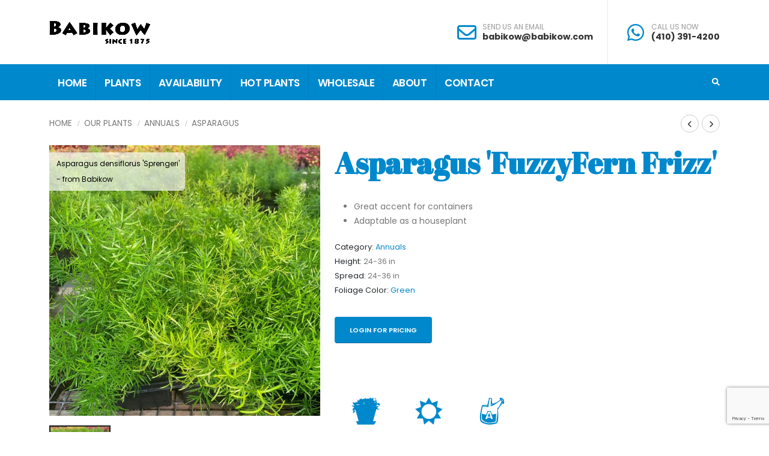

--- FILE ---
content_type: text/html;charset=UTF-8
request_url: https://www.babikow.com/plant-name/Asparagus-densiflorus-Sprengeri
body_size: 6333
content:


<!DOCTYPE html>
<html>
<head>
<title>Asparagus 'FuzzyFern Frizz' from Babikow Wholesale Nursery</title>
<base href="https://www.babikow.com/" />
<meta name="author" content="Babikow Wholesale Nursery (https://www.babikow.com)" />
<meta name="Keywords" content="Asparagus,FuzzyFern,Frizz,Annuals" />
<meta name="Description" content="" />
<meta charset="utf-8">
<meta name="viewport" content="width=device-width, initial-scale=1, shrink-to-fit=no">
<meta http-equiv="X-UA-Compatible" content="IE=edge">
<!-- Favicon -->
<link rel="SHORTCUT ICON" type="image/gif" href="image/favicon.gif" />
<!-- Mobile Metas -->
<meta name="viewport" content="width=device-width, initial-scale=1, minimum-scale=1.0, shrink-to-fit=no">
<!-- Web Fonts -->
<link id="googleFonts" href="https://fonts.googleapis.com/css?family=Poppins:300,400,500,600,700,800%7COpen+Sans:400,700,800&display=swap" rel="stylesheet" type="text/css">
<link rel="preconnect" href="https://fonts.googleapis.com">
<link rel="preconnect" href="https://fonts.gstatic.com" crossorigin>
<link href="https://fonts.googleapis.com/css2?family=Abril+Fatface&display=swap" rel="stylesheet">
<!-- Vendor CSS -->
<link rel="stylesheet" href="vendor/bootstrap/css/bootstrap.min.css">
<link rel="stylesheet" href="vendor/fontawesome-free/css/all.min.css">
<link rel="stylesheet" href="vendor/animate/animate.compat.css">
<link rel="stylesheet" href="vendor/simple-line-icons/css/simple-line-icons.min.css">
<link rel="stylesheet" href="vendor/owl.carousel/assets/owl.carousel.min.css">
<link rel="stylesheet" href="vendor/owl.carousel/assets/owl.theme.default.min.css">
<link rel="stylesheet" href="vendor/magnific-popup/magnific-popup.min.css">
<!-- Theme CSS -->
<link rel="stylesheet" href="css/theme.css">
<link rel="stylesheet" href="css/theme-elements.css">
<link rel="stylesheet" href="css/theme-blog.css">
<link rel="stylesheet" href="css/theme-shop.css">
<!-- Demo CSS -->
<link rel="stylesheet" href="css/demos/demo-landing.css">
<!-- Skin CSS -->
<link id="skinCSS" rel="stylesheet" href="css/skins/skin-landing.css">
<!-- Theme Custom CSS -->
<link rel="stylesheet" href="css/custom.css?refreshcss=1">
<!-- Head Libs -->
<script src="vendor/modernizr/modernizr.min.js"></script>
<link rel="SHORTCUT ICON" type="image/gif" href="image/favicon.gif" />
<script src="https://www.google.com/recaptcha/api.js?render=6LdKN20kAAAAAHzrID6qn56ubfRPr9pe4lF-g87y"></script>
<script src="https://ajax.googleapis.com/ajax/libs/jquery/1.8.2/jquery.min.js"></script>
<script type="text/javascript">
function unhide(divID) {
var item = document.getElementById(divID);
if (item) {
item.className=(item.className=='hidden')?'unhidden':'hidden';
}
}
</script>
<script type="text/javascript">
function hide(divID) {
var item = document.getElementById(divID);
if (item) {
item.className=(item.className=='unhidden')?'hidden':'unhidden';
}
}
</script>

		<link rel="stylesheet" type="text/css" href="/consoleAssets/quicksite/assets/styles.css" />

		<link rel="canonical" href="https://www.babikow.com/plant-name/Asparagus-densiflorus-Sprengeri" />
	</head>
<body data-plugin-page-transition>
<!-- Global site tag (gtag.js) - Google Analytics -->
<script async src="https://www.googletagmanager.com/gtag/js?id="></script>
<script>
window.dataLayer = window.dataLayer || [];
function gtag(){dataLayer.push(arguments);}
gtag('js', new Date());
gtag('config', '');
</script>
<div class="body">
<header id="header" data-plugin-options="{'stickyEnabled': true, 'stickyEnableOnBoxed': true, 'stickyEnableOnMobile': false, 'stickyStartAt': 108, 'stickySetTop': '-108px', 'stickyChangeLogo': true}">
<div class="header-body border-color-primary border-top-0 box-shadow-none">
<div class="header-container container z-index-2">
<div class="header-row">
<div class="header-column">
<div class="header-row">
<div class="header-logo header-logo-sticky-change">
<a href="https://www.babikow.com">
<img class="header-logo-sticky opacity-0" alt="Babikow Wholesale Nursery" height="40" data-sticky-width="239" data-sticky-height="40" data-sticky-top="88" src="image/logo-reverse.png">
<img class="header-logo-non-sticky" alt="Babikow Wholesale Nursery" height="40" src="image/logo.png">
</a>
</div>
</div>
</div>
<div class="header-column justify-content-end">
<div class="header-row h-100">
<ul class="header-extra-info d-flex h-100 align-items-center">
<li class="align-items-center h-100 py-4 header-border-right pe-4 d-none d-md-inline-flex">
<div class="header-extra-info-text h-100 py-2">
<div class="feature-box feature-box-style-2 align-items-center">
<div class="feature-box-icon">
<i class="far fa-envelope text-7 p-relative"></i>
</div>
<div class="feature-box-info ps-1">
<label>SEND US AN EMAIL</label>
<strong><a href="mailto:babikow@babikow.com">babikow@babikow.com</a></strong>
</div>
</div>
</div>
</li>
<li class="align-items-center h-100 py-4">
<div class="header-extra-info-text h-100 py-2">
<div class="feature-box feature-box-style-2 align-items-center">
<div class="feature-box-icon">
<i class="fab fa-whatsapp text-7 p-relative"></i>
</div>
<div class="feature-box-info ps-1">
<label>CALL US NOW</label>
<strong><a href="tel:(410) 391-4200">(410) 391-4200</a></strong>
</div>
</div>
</div>
</li>
</ul>
</div>
</div>
</div>
</div>
<div class="header-nav-bar bg-primary" data-sticky-header-style="{'minResolution': 991}" data-sticky-header-style-active="{'background-color': 'transparent'}" data-sticky-header-style-deactive="{'background-color': '#0088cc'}">
<div class="container">
<div class="header-row">
<div class="header-column">
<div class="header-row">
<div class="header-colum order-2 order-lg-1">
<div class="header-row">
<div class="header-nav header-nav-stripe header-nav-divisor header-nav-force-light-text justify-content-start" data-sticky-header-style="{'minResolution': 991}" data-sticky-header-style-active="{'margin-left': '270px'}" data-sticky-header-style-deactive="{'margin-left': '0'}">
<div class="header-nav-main header-nav-main-square header-nav-main-effect-1 header-nav-main-sub-effect-1">
<nav class="collapse">
<ul class="nav nav-pills" id="mainNav">
<li class="dropdown">
<a class="dropdown-item dropdown-toggle" href="https://www.babikow.com">
Home
</a>
</li>
<li class="dropdown">
<a class="dropdown-item dropdown-toggle" href="/Our-Plants">
Plants
</a>
<ul class="dropdown-menu">
<li>
<a href="/Plant-Specials" class="dropdown-item">Specials</a>
</li>
<li>
<a href="/New-Introductions" class="dropdown-item">New for 2026</a>
</li>
<li>
<a href="/Plant-Search" class="dropdown-item" >Plant Search</a>
</li>
<li>
<a href="/Plant-Category/Natives" class="dropdown-item"> Natives</a>
</li>
<li>
<a href="/Plant-Category/Annuals" class="dropdown-item">Annuals</a>
</li>
<li>
<a href="/Plant-Category/Bamboos" class="dropdown-item">Bamboo</a>
</li>
<li>
<a href="/Plant-Category/Climbers" class="dropdown-item">Climbers</a>
</li>
<li>
<a href="/Plant-Category/Pansies-and-Kale" class="dropdown-item">Fall Pansies/Violas, Ornamentals and Kale</a>
</li>
<li>
<a href="/Plant-Category/Ferns" class="dropdown-item">Ferns</a>
</li>
<li>
<a href="/Plant-Category/Grasses" class="dropdown-item">Grasses</a>
</li>
<li>
<a href="/Plant-Category/Hanging-Baskets" class="dropdown-item">Hanging Baskets</a>
</li>
<li>
<a href="/Plant-Category/Houseplant" class="dropdown-item">Houseplant</a>
</li>
<li>
<a href="/Plant-Category/Maryland-Native-Plants" class="dropdown-item">MD Native Plants</a>
</li>
<li>
<a href="/Plant-Category/Native-Selection" class="dropdown-item">Native Selection</a>
</li>
<li>
<a href="/Plant-Category/Perennials" class="dropdown-item">Perennials</a>
</li>
<li>
<a href="/Plant-Category/Spring-Pansies" class="dropdown-item">Spring Pansies/Violas/Annuals</a>
</li>
</ul>
</li>
<li class="dropdown">
<a class="dropdown-item dropdown-toggle" href="/Availability">
Availability
</a>
</li>
<li class="dropdown">
<a class="dropdown-item dropdown-toggle" href="/Hot-Plants">
Hot Plants
</a>
</li>
<li class="dropdown">
<a class="dropdown-item dropdown-toggle" href="/Wholesale">Wholesale</a>
<ul class="dropdown-menu">
<li>
<a href="/login" class="dropdown-item" rel="">Account Login</a>
</li>
<li>
<a href="/Account-Registration" class="dropdown-item" rel="">Wholesale Account Application</a>
</li>
<li>
<a href="page/Delivery" class="dropdown-item"rel="">Delivery Area and Rates</a>
</li>
<li>
<a href="page/Babikow-Terms" class="dropdown-item"rel="">Terms and Conditions</a>
</li>
</ul>
</li>
<li class="dropdown">
<a class="dropdown-item dropdown-toggle" href="/page/About-Us">About</a>
<ul class="dropdown-menu">
<li>
<a href="page/Our-Rich-History" class="dropdown-item" rel="">History</a>
</li>
<li>
<a href="page/Download-Catalog-Brochure-Order-Form" class="dropdown-item" rel="">Download a Catalog Brochure</a>
</li>
<li>
<a href="/Employment-Opportunities" class="dropdown-item" rel="">Employment Opportunities</a>
</li>
</ul>
</li>
<li class="dropdown">
<a class="dropdown-item dropdown-toggle" href="/Contact-Us">
Contact
</a>
</li>
</ul>
</nav>
</div>
<button class="btn header-btn-collapse-nav" data-bs-toggle="collapse" data-bs-target=".header-nav-main nav">
<i class="fas fa-bars"></i>
</button>
</div>
</div>
</div>
<div class="header-column order-1 order-lg-2">
<div class="header-row justify-content-end">
<div class="header-nav-features">
<div class="header-nav-feature header-nav-features-search d-inline-flex">
<a href="" class="header-nav-features-toggle text-decoration-none" data-focus="headerSearch"><i class="fas fa-search header-nav-top-icon" style="color:#ffffff;font-weight:700;"></i></a>
<div class="header-nav-features-dropdown header-nav-features-dropdown-mobile-fixed" id="headerTopSearchDropdown">
<form role="search" action="index.cfm/fuseaction/plants.kwSearchPost" name="theform" enctype="multipart/form-data" >
<div class="simple-search input-group">
<input class="form-control text-1" id="headerSearch" name="presearch" type="search" value="" placeholder="Plant Search...">
<button class="btn" type="submit">
<i class="fas fa-search header-nav-top-icon"></i>
</button>
</div>
</form>
</div>
</div>
</div>
</div>
</div>
</div>
</div>
</div>
</div>
</div>
</div>
</header>
<div role="main" class="main">
<div role="main" class="main shop pt-4">
<div class="container">
<div class="row">
<div class="col-md-6 col-sm-6">
<ul class="breadcrumb breadcrumb-style-2 d-block text-4 mb-4">
<li><a href="https://www.babikow.com" class="text-color-default text-color-hover-primary text-decoration-none">Home</a></li>
<li><a href="/Our-Plants" class="text-color-default text-color-hover-primary text-decoration-none">Our Plants</a></li>
<li><a href="/Plant-Category/Annuals" class="text-color-default text-color-hover-primary text-decoration-none">Annuals</a></li>
<li><a href="/Plant-Keywords/Asparagus" class="text-color-default text-color-hover-primary text-decoration-none">Asparagus</a></li>
</ul>
</div>
<div class="col-md-6 col-sm-6 text-right">
<div class="products-navigation d-flex text-right" style="float:right;">
<a href="/plant-name/Asclepias-tuberosa" class="prev text-decoration-none text-color-dark text-color-hover-primary border-color-hover-primary" data-bs-toggle="tooltip" data-bs-animation="false" data-bs-original-title="Previous Plant"><i class="fas fa-chevron-left"></i></a>
<a href="/plant-name/Asparagus-fern-Sprengeri-Hanging-Basket" class="next text-decoration-none text-color-dark text-color-hover-primary border-color-hover-primary" data-bs-toggle="tooltip" data-bs-animation="false" data-bs-original-title="Next Plant"><i class="fas fa-chevron-right"></i></a>
</div>
</div>
</div>
<div class="row">
<div class="col-md-5 mb-5 mb-md-0">
<div class="thumb-gallery-wrapper">
<div class="thumb-gallery-detail owl-carousel owl-theme manual nav-inside nav-style-1 nav-dark mb-3">
<div>
<div class="caption-overlay w-50">Asparagus densiflorus 'Sprengeri' - from Babikow</div>
<img src="_ccLib/image/plants/DETA-2356.jpg" data-zoom-image="_ccLib/image/plants/DETA-2356.jpg" alt="Asparagus densiflorus 'Sprengeri' - from Babikow" class="img-fluid"/>
</div>
</div>
<div class="thumb-gallery-thumbs owl-carousel owl-theme manual thumb-gallery-thumbs">
<div class="cur-pointer">
<img src="_ccLib/image/plants/DETA-2356.jpg" alt="Asparagus FuzzyFern Frizz" class="img-fluid" />
</div>
</div>
</div>
</div>
<div class="col-md-7">
<div class="summary entry-summary position-relative">
<div class="overflow-hidden mb-2">
<h2 class="text-primary font-weight-bold text-12 mb-2 pt-0 mt-0 appear-animation" data-appear-animation="maskUp" data-appear-animation-delay="300">Asparagus 'FuzzyFern Frizz'</h2>
</div>
<div class="overflow-hidden mb-3">
<p class="font-weight-bold text-color-dark text-uppercase mb-0 appear-animation" data-appear-animation="maskUp" data-appear-animation-delay="500"></p>
</div>
<p class="text-3-5 mb-3"></p>
<p class="text-3-5 mb-3">
<ul class="points">
<li>Great accent for containers</li>
<li>Adaptable as a houseplant</li>
</ul>
</p>
<ul class="list list-unstyled text-2">
<li class="mb-0"><span class="text-color-dark">Category:</span> <span>
<a href="/Plant-Category/Annuals">Annuals</a>
</span>
</li>
<li class="mb-0"><span class="text-color-dark">Height:</span> <span>24-36 in</span></li>
<li class="mb-0"><span class="text-color-dark">Spread:</span> <span>24-36 in</span></li>
<li class="mb-0"><span class="text-color-dark">Foliage Color:</span> <span>
<a href="/Foliage-Color/Green">Green</a>
</span>
</li>
</ul>
<a href="Login" class="btn btn-modern btn-primary mt-3 mb-3">Login for pricing</a>
<div class="divider divider-small">
</div>
<div class="charBlock mt-3">
<p class="char-icon"><a href="/Plant-Attributes/Container" style="text-decoration:none;">t</a></p>
<div style="margin-top:-6px;"><a href="/Plant-Attributes/Container" style="color:#000;">Container</a></div>
</div>
<div class="charBlock mt-3">
<p class="char-icon"><a href="/Plant-Attributes/Full-Sun" style="text-decoration:none;">j</a></p>
<div style="margin-top:-6px;"><a href="/Plant-Attributes/Full-Sun" style="color:#000;">Full Sun</a></div>
</div>
<div class="charBlock mt-3">
<p class="char-icon"><a href="/Plant-Attributes/Average-Water" style="text-decoration:none;">x</a></p>
<div style="margin-top:-6px;"><a href="/Plant-Attributes/Average-Water" style="color:#000;">Average Water</a></div>
</div>
</div>
</div>
</div>
<div class="row mb-4">
<div class="col">
<div id="description" class="tabs tabs-simple tabs-simple-full-width-line tabs-product tabs-dark mb-2">
<ul class="nav nav-tabs justify-content-start">
<li class="nav-item" role="presentation"><a class="nav-link active font-weight-bold text-3 text-uppercase py-2 px-3" href="#tabs-1-2" data-bs-toggle="tab">Plant Characteristics</a></li>
</ul>
<div class="tab-content p-0">
<!-- Tab panes-->
<div class="tab-content tab-content-1">
<div class="tab-pane px-0 py-3 fade" id="tabs-1-1">
<div class="single-product-info">
<div class="unit unit-spacing-md flex-column flex-sm-row align-items-sm-center">
<div class="unit-body">
<div class="charBlock">
<p class="char-icon"><a href="/Plant-Attributes/Container" style="text-decoration:none;">t</a></p>
<div style="margin-top:-6px;"><a href="/Plant-Attributes/Container" style="color:#000;">Container</a></div>
</div>
<div class="charBlock">
<p class="char-icon"><a href="/Plant-Attributes/Full-Sun" style="text-decoration:none;">j</a></p>
<div style="margin-top:-6px;"><a href="/Plant-Attributes/Full-Sun" style="color:#000;">Full Sun</a></div>
</div>
<div class="charBlock">
<p class="char-icon"><a href="/Plant-Attributes/Average-Water" style="text-decoration:none;">x</a></p>
<div style="margin-top:-6px;"><a href="/Plant-Attributes/Average-Water" style="color:#000;">Average Water</a></div>
</div>
</div>
</div>
</div>
</div>
<div class="tab-pane px-0 py-3 fade show active" id="tabs-1-2">
<div class="single-product-info">
<div class="unit unit-spacing-md flex-column flex-sm-row align-items-sm-center">
<div class="unit-body">
<div class="row">
<div class="col-md-3 col-sm-6 mb-3">
<h5>Attributes</h5>
<!-- bullets.cfm -->
<!-- bullets.cfm -->
<table cellpadding="3" cellspacing="0" border="0">
<tr>
<td valign="top" style="padding:2px">&bull;</td>
<td class="box" width="100%" style="padding:2px"><a href='/Plant-Attributes/Container'>Container</a></td>
</tr>
</table>
</div>
<div class="col-md-3 col-sm-6 mb-3">
<h5>Foliage Color</h5>
<!-- bullets.cfm -->
<!-- bullets.cfm -->
<table cellpadding="3" cellspacing="0" border="0">
<tr>
<td valign="top" style="padding:2px">&bull;</td>
<td class="box" width="100%" style="padding:2px"><a href='/Plant-Attributes/Green'>Green</a></td>
</tr>
</table>
</div>
<div class="col-md-3 col-sm-6 mb-3">
<h5>Exposure</h5>
<!-- bullets.cfm -->
<!-- bullets.cfm -->
<table cellpadding="3" cellspacing="0" border="0">
<tr>
<td valign="top" style="padding:2px">&bull;</td>
<td class="box" width="100%" style="padding:2px"><a href='/Plant-Attributes/Full-Sun'>Full Sun</a></td>
</tr>
</table>
</div>
<div class="col-md-3 col-sm-6 mb-3">
<h5>Habit</h5>
<!-- bullets.cfm -->
<!-- bullets.cfm -->
<table cellpadding="3" cellspacing="0" border="0">
<tr>
<td valign="top" style="padding:2px">&bull;</td>
<td class="box" width="100%" style="padding:2px"><a href='/Plant-Attributes/Mounding'>Mounding</a></td>
</tr>
</table>
<!-- bullets.cfm -->
<!-- bullets.cfm -->
<table cellpadding="3" cellspacing="0" border="0">
<tr>
<td valign="top" style="padding:2px">&bull;</td>
<td class="box" width="100%" style="padding:2px"><a href='/Plant-Attributes/Trailing'>Trailing</a></td>
</tr>
</table>
</div>
<div class="col-md-3 col-sm-6 mb-3">
<h5>Soil Moisture</h5>
<!-- bullets.cfm -->
<!-- bullets.cfm -->
<table cellpadding="3" cellspacing="0" border="0">
<tr>
<td valign="top" style="padding:2px">&bull;</td>
<td class="box" width="100%" style="padding:2px"><a href='/Plant-Attributes/Average-Water'>Average Water</a></td>
</tr>
</table>
</div>
</div>
</div>
</div>
</div>
</div>
<div id="subAnchor"></div>
</div>
</div>
</div>
</div>
</div>
</div>
<script type="text/javascript">
jQuery("#subbutton").click(function() {
jQuery('html, body').animate({
scrollTop: jQuery("#subAnchor").offset().top
}, 2000);
});
</script>
</div>
<footer id="footer" class="bg-color-primary border-top-0">
<div class="container py-4">
<div class="row py-5">
<div class="col-md-6 col-lg-4 mb-4 mb-lg-0">
<h5 class="text-6 mb-3 opacity-7">SUBSCRIBE NOW</h5>
<p class="pe-1 text-color-light">Sign up for our weekly availability</p>
<div class="alert alert-success d-none" id="newsletterSuccess">
<strong>Success!</strong> You've been added to our email list.
</div>
<div class="alert alert-danger d-none" id="newsletterError"></div>
<form id="newsletterForm" action="php/newsletter-subscribe.php" method="POST" class="me-4 mb-3 mb-md-0">
<div class="input-group input-group-rounded">
<input class="form-control form-control-sm bg-light" placeholder="Email Address" name="newsletterEmail" id="newsletterEmail" type="email">
<button class="btn btn-light text-color-dark" type="submit"><strong>GO!</strong></button>
</div>
</form>
</div>
<div class="col-md-6 col-lg-3 mb-4 mb-lg-0">
<h5 class="text-6 mb-3 opacity-7">POPULAR CATEGORIES</h5>
<ul class="list list-unstyled list-inline mb-0">
<li class="list-inline-item"><a href="/Plant-Category/Natives" class="badge badge-light rounded border border-color-light-3 font-weight-normal text-2 p-2"> Natives</a></li>
<li class="list-inline-item"><a href="/Plant-Category/Annuals" class="badge badge-light rounded border border-color-light-3 font-weight-normal text-2 p-2">Annuals</a></li>
<li class="list-inline-item"><a href="/Plant-Category/Bamboos" class="badge badge-light rounded border border-color-light-3 font-weight-normal text-2 p-2">Bamboo</a></li>
<li class="list-inline-item"><a href="/Plant-Category/Climbers" class="badge badge-light rounded border border-color-light-3 font-weight-normal text-2 p-2">Climbers</a></li>
<li class="list-inline-item"><a href="/Plant-Category/Pansies-and-Kale" class="badge badge-light rounded border border-color-light-3 font-weight-normal text-2 p-2">Fall Pansies/Violas, Ornamentals and Kale</a></li>
<li class="list-inline-item"><a href="/Plant-Category/Ferns" class="badge badge-light rounded border border-color-light-3 font-weight-normal text-2 p-2">Ferns</a></li>
<li class="list-inline-item"><a href="/Plant-Category/Grasses" class="badge badge-light rounded border border-color-light-3 font-weight-normal text-2 p-2">Grasses</a></li>
<li class="list-inline-item"><a href="/Plant-Category/Hanging-Baskets" class="badge badge-light rounded border border-color-light-3 font-weight-normal text-2 p-2">Hanging Baskets</a></li>
<li class="list-inline-item"><a href="/Plant-Category/Houseplant" class="badge badge-light rounded border border-color-light-3 font-weight-normal text-2 p-2">Houseplant</a></li>
<li class="list-inline-item"><a href="/Plant-Category/Maryland-Native-Plants" class="badge badge-light rounded border border-color-light-3 font-weight-normal text-2 p-2">MD Native Plants</a></li>
<li class="list-inline-item"><a href="/Plant-Category/Native-Selection" class="badge badge-light rounded border border-color-light-3 font-weight-normal text-2 p-2">Native Selection</a></li>
<li class="list-inline-item"><a href="/Plant-Category/Perennials" class="badge badge-light rounded border border-color-light-3 font-weight-normal text-2 p-2">Perennials</a></li>
<li class="list-inline-item"><a href="/Plant-Category/Spring-Pansies" class="badge badge-light rounded border border-color-light-3 font-weight-normal text-2 p-2">Spring Pansies/Violas/Annuals</a></li>
</ul>
</div>
<div class="col-md-6 col-lg-3 mb-4 mb-md-0">
<h5 class="text-6 mb-3 opacity-7">CONTACT US</h5>
<ul class="list list-icons list-icons-lg">
<li class="mb-1"><i class="far fa-dot-circle text-color-light"></i><p class="m-0 text-color-light"><a href="/Contact-Us" class="text-color-light text-decoration-none" style="color:#ffffff;">7838 Babikow Road<br/>Baltimore, MD 21237</a></p></li>
<li class="mb-1"><i class="fab fa-whatsapp text-color-light"></i><p class="m-0"><a href="tel:+(410) 391-4200" class="text-color-light text-decoration-none">(410) 391-4200</a></li>
<li class="mb-1"><i class="far fa-envelope text-color-light"></i><p class="m-0"><a class="text-color-light text-decoration-none" href="mailto:babikow@babikow.com">babikow@babikow.com</a></p></li>
</ul>
</div>
<div class="col-md-6 col-lg-2">
<h5 class="text-6 mb-3 opacity-7">FOLLOW US</h5>
<ul class="header-social-icons social-icons">
<li class="social-icons-instagram">
<a href="https://www.instagram.com/babikowgreenhouses/" class="no-footer-css" target="_blank" title="Instagram"><i class="fab fa-instagram text-2"></i></a>
</li>
</ul>
</div>
</div>
</div>
<div class="footer-copyright bg-color-primary bg-color-scale-overlay bg-color-scale-overlay-1">
<div class="bg-color-scale-overlay-wrapper">
<div class="container py-2">
<div class="row py-4">
<div class="col-lg-3 d-flex align-items-center justify-content-center justify-content-lg-start mb-2 mb-lg-0">
<a href="https://www.babikow.com" class="logo pe-0 pe-lg-3">
<img alt="Porto Website Template" src="image/logo-reverse.png" class="opacity-5" height="32">
</a>
</div>
<div class="col-lg-6 d-flex align-items-center justify-content-center justify-content-lg-start mb-4 mb-lg-0">
<p class="text-color-light">&copy; Copyright 2026 Babikow Wholesale Nursery. All Rights Reserved. Site produced by <a href="https://www.clarity-connect.com/" target="_blank" rel="noopener" class="text-color-light">Clarity Connect, Inc</a></p>
</div>
<div class="col-lg-3 d-flex align-items-center justify-content-center justify-content-lg-end">
<nav id="sub-menu">
<ul>
<li class="border-0"><i class="fas fa-angle-right text-color-light"></i><a href="/Frequently-Asked-Questions" class="ms-1 text-decoration-none text-color-light"> FAQ's</a></li>
<li class="border-0"><i class="fas fa-angle-right text-color-light"></i><a href="/Site-Map" class="ms-1 text-decoration-none text-color-light"> Sitemap</a></li>
<li class="border-0"><i class="fas fa-angle-right text-color-light"></i><a href="/Contact-Us" class="ms-1 text-decoration-none text-color-light"> Contact Us</a></li>
</ul>
</nav>
</div>
</div>
</div>
</div>
</div>
</footer>
</div>
<!-- Vendor -->
<script src="vendor/jquery/jquery.min.js"></script>
<script src="vendor/jquery.appear/jquery.appear.min.js"></script>
<script src="vendor/jquery.easing/jquery.easing.min.js"></script>
<script src="vendor/jquery.cookie/jquery.cookie.min.js"></script>
<script src="vendor/bootstrap/js/bootstrap.bundle.min.js"></script>
<script src="vendor/jquery.validation/jquery.validate.min.js"></script>
<script src="vendor/jquery.easy-pie-chart/jquery.easypiechart.min.js"></script>
<script src="vendor/jquery.gmap/jquery.gmap.min.js"></script>
<script src="vendor/lazysizes/lazysizes.min.js"></script>
<script src="vendor/isotope/jquery.isotope.min.js"></script>
<script src="vendor/owl.carousel/owl.carousel.min.js"></script>
<script src="vendor/magnific-popup/jquery.magnific-popup.min.js"></script>
<script src="vendor/vide/jquery.vide.min.js"></script>
<script src="vendor/vivus/vivus.min.js"></script>
<script src="vendor/bootstrap-star-rating/js/star-rating.min.js"></script>
<script src="vendor/bootstrap-star-rating/themes/krajee-fas/theme.min.js"></script>
<script src="vendor/jquery.countdown/jquery.countdown.min.js"></script>
<script src="vendor/elevatezoom/jquery.elevatezoom.min.js"></script>
<!-- Theme Base, Components and Settings -->
<script src="js/theme.js"></script>
<!-- Revolution Slider Scripts -->
<script src="vendor/rs-plugin/js/jquery.themepunch.tools.min.js"></script>
<script src="vendor/rs-plugin/js/jquery.themepunch.revolution.min.js"></script>
<!-- Current Page Vendor and Views -->
<script src="js/views/view.shop.js"></script>
<!-- Theme Custom -->
<script src="js/custom.js"></script>
<!-- Theme Initialization Files -->
<script src="js/theme.init.js"></script>
<!-- Examples -->
<script src="js/examples/examples.gallery.js"></script>
<div id="cartItemAdded" style="display:none;">
<div style="margin:5px 10px 13px 15px">
<div style="text-align:center;margin:6px 0px 13px 0px">
<a href="View-Cart" style="text-decoration:none;"><span class="home2" style="font-size:11px;font-weight:normal">Click here to view all 0 items in your cart</span></a>
</div>
<div style="font-size:15px;color:#ffffff;padding:4px 0px;text-align:center;background-color:#212529;;margin:0px 0px 12px 0px;z-index:9999;-moz-border-radius: 5px;-webkit-border-radius: 5px;border-radius: 5px;">
Subtotal: $0.00
</div>
<div class="d-block mx-auto text-center my-2">
<a href="View-Cart" style="border-radius: 0.2rem;cursor: pointer;font-weight: 600;font-size: 0.8rem; background-color: #0088cc;color:#ffffff;padding: 0.3rem 0.65rem;margin-right:6px;">View Cart</a>
<a href="Checkout" style="border-radius: 0.2rem;cursor: pointer;font-weight: 600;font-size: 0.8rem; background-color: #0088cc;color:#ffffff;padding: 0.3rem 0.65rem;margin-right:6px;">Checkout</a>
</div>
</div>
<script>
jQuery(document).ready(function(){
jQuery('#numCartItems').text('0');
});
</script>
</div>
<!--
Served by: upbeat-denim-maple.viviotech.us
-->
</body>
</html>






--- FILE ---
content_type: text/html; charset=utf-8
request_url: https://www.google.com/recaptcha/api2/anchor?ar=1&k=6LdKN20kAAAAAHzrID6qn56ubfRPr9pe4lF-g87y&co=aHR0cHM6Ly93d3cuYmFiaWtvdy5jb206NDQz&hl=en&v=PoyoqOPhxBO7pBk68S4YbpHZ&size=invisible&anchor-ms=20000&execute-ms=30000&cb=qudmufoadjsp
body_size: 48514
content:
<!DOCTYPE HTML><html dir="ltr" lang="en"><head><meta http-equiv="Content-Type" content="text/html; charset=UTF-8">
<meta http-equiv="X-UA-Compatible" content="IE=edge">
<title>reCAPTCHA</title>
<style type="text/css">
/* cyrillic-ext */
@font-face {
  font-family: 'Roboto';
  font-style: normal;
  font-weight: 400;
  font-stretch: 100%;
  src: url(//fonts.gstatic.com/s/roboto/v48/KFO7CnqEu92Fr1ME7kSn66aGLdTylUAMa3GUBHMdazTgWw.woff2) format('woff2');
  unicode-range: U+0460-052F, U+1C80-1C8A, U+20B4, U+2DE0-2DFF, U+A640-A69F, U+FE2E-FE2F;
}
/* cyrillic */
@font-face {
  font-family: 'Roboto';
  font-style: normal;
  font-weight: 400;
  font-stretch: 100%;
  src: url(//fonts.gstatic.com/s/roboto/v48/KFO7CnqEu92Fr1ME7kSn66aGLdTylUAMa3iUBHMdazTgWw.woff2) format('woff2');
  unicode-range: U+0301, U+0400-045F, U+0490-0491, U+04B0-04B1, U+2116;
}
/* greek-ext */
@font-face {
  font-family: 'Roboto';
  font-style: normal;
  font-weight: 400;
  font-stretch: 100%;
  src: url(//fonts.gstatic.com/s/roboto/v48/KFO7CnqEu92Fr1ME7kSn66aGLdTylUAMa3CUBHMdazTgWw.woff2) format('woff2');
  unicode-range: U+1F00-1FFF;
}
/* greek */
@font-face {
  font-family: 'Roboto';
  font-style: normal;
  font-weight: 400;
  font-stretch: 100%;
  src: url(//fonts.gstatic.com/s/roboto/v48/KFO7CnqEu92Fr1ME7kSn66aGLdTylUAMa3-UBHMdazTgWw.woff2) format('woff2');
  unicode-range: U+0370-0377, U+037A-037F, U+0384-038A, U+038C, U+038E-03A1, U+03A3-03FF;
}
/* math */
@font-face {
  font-family: 'Roboto';
  font-style: normal;
  font-weight: 400;
  font-stretch: 100%;
  src: url(//fonts.gstatic.com/s/roboto/v48/KFO7CnqEu92Fr1ME7kSn66aGLdTylUAMawCUBHMdazTgWw.woff2) format('woff2');
  unicode-range: U+0302-0303, U+0305, U+0307-0308, U+0310, U+0312, U+0315, U+031A, U+0326-0327, U+032C, U+032F-0330, U+0332-0333, U+0338, U+033A, U+0346, U+034D, U+0391-03A1, U+03A3-03A9, U+03B1-03C9, U+03D1, U+03D5-03D6, U+03F0-03F1, U+03F4-03F5, U+2016-2017, U+2034-2038, U+203C, U+2040, U+2043, U+2047, U+2050, U+2057, U+205F, U+2070-2071, U+2074-208E, U+2090-209C, U+20D0-20DC, U+20E1, U+20E5-20EF, U+2100-2112, U+2114-2115, U+2117-2121, U+2123-214F, U+2190, U+2192, U+2194-21AE, U+21B0-21E5, U+21F1-21F2, U+21F4-2211, U+2213-2214, U+2216-22FF, U+2308-230B, U+2310, U+2319, U+231C-2321, U+2336-237A, U+237C, U+2395, U+239B-23B7, U+23D0, U+23DC-23E1, U+2474-2475, U+25AF, U+25B3, U+25B7, U+25BD, U+25C1, U+25CA, U+25CC, U+25FB, U+266D-266F, U+27C0-27FF, U+2900-2AFF, U+2B0E-2B11, U+2B30-2B4C, U+2BFE, U+3030, U+FF5B, U+FF5D, U+1D400-1D7FF, U+1EE00-1EEFF;
}
/* symbols */
@font-face {
  font-family: 'Roboto';
  font-style: normal;
  font-weight: 400;
  font-stretch: 100%;
  src: url(//fonts.gstatic.com/s/roboto/v48/KFO7CnqEu92Fr1ME7kSn66aGLdTylUAMaxKUBHMdazTgWw.woff2) format('woff2');
  unicode-range: U+0001-000C, U+000E-001F, U+007F-009F, U+20DD-20E0, U+20E2-20E4, U+2150-218F, U+2190, U+2192, U+2194-2199, U+21AF, U+21E6-21F0, U+21F3, U+2218-2219, U+2299, U+22C4-22C6, U+2300-243F, U+2440-244A, U+2460-24FF, U+25A0-27BF, U+2800-28FF, U+2921-2922, U+2981, U+29BF, U+29EB, U+2B00-2BFF, U+4DC0-4DFF, U+FFF9-FFFB, U+10140-1018E, U+10190-1019C, U+101A0, U+101D0-101FD, U+102E0-102FB, U+10E60-10E7E, U+1D2C0-1D2D3, U+1D2E0-1D37F, U+1F000-1F0FF, U+1F100-1F1AD, U+1F1E6-1F1FF, U+1F30D-1F30F, U+1F315, U+1F31C, U+1F31E, U+1F320-1F32C, U+1F336, U+1F378, U+1F37D, U+1F382, U+1F393-1F39F, U+1F3A7-1F3A8, U+1F3AC-1F3AF, U+1F3C2, U+1F3C4-1F3C6, U+1F3CA-1F3CE, U+1F3D4-1F3E0, U+1F3ED, U+1F3F1-1F3F3, U+1F3F5-1F3F7, U+1F408, U+1F415, U+1F41F, U+1F426, U+1F43F, U+1F441-1F442, U+1F444, U+1F446-1F449, U+1F44C-1F44E, U+1F453, U+1F46A, U+1F47D, U+1F4A3, U+1F4B0, U+1F4B3, U+1F4B9, U+1F4BB, U+1F4BF, U+1F4C8-1F4CB, U+1F4D6, U+1F4DA, U+1F4DF, U+1F4E3-1F4E6, U+1F4EA-1F4ED, U+1F4F7, U+1F4F9-1F4FB, U+1F4FD-1F4FE, U+1F503, U+1F507-1F50B, U+1F50D, U+1F512-1F513, U+1F53E-1F54A, U+1F54F-1F5FA, U+1F610, U+1F650-1F67F, U+1F687, U+1F68D, U+1F691, U+1F694, U+1F698, U+1F6AD, U+1F6B2, U+1F6B9-1F6BA, U+1F6BC, U+1F6C6-1F6CF, U+1F6D3-1F6D7, U+1F6E0-1F6EA, U+1F6F0-1F6F3, U+1F6F7-1F6FC, U+1F700-1F7FF, U+1F800-1F80B, U+1F810-1F847, U+1F850-1F859, U+1F860-1F887, U+1F890-1F8AD, U+1F8B0-1F8BB, U+1F8C0-1F8C1, U+1F900-1F90B, U+1F93B, U+1F946, U+1F984, U+1F996, U+1F9E9, U+1FA00-1FA6F, U+1FA70-1FA7C, U+1FA80-1FA89, U+1FA8F-1FAC6, U+1FACE-1FADC, U+1FADF-1FAE9, U+1FAF0-1FAF8, U+1FB00-1FBFF;
}
/* vietnamese */
@font-face {
  font-family: 'Roboto';
  font-style: normal;
  font-weight: 400;
  font-stretch: 100%;
  src: url(//fonts.gstatic.com/s/roboto/v48/KFO7CnqEu92Fr1ME7kSn66aGLdTylUAMa3OUBHMdazTgWw.woff2) format('woff2');
  unicode-range: U+0102-0103, U+0110-0111, U+0128-0129, U+0168-0169, U+01A0-01A1, U+01AF-01B0, U+0300-0301, U+0303-0304, U+0308-0309, U+0323, U+0329, U+1EA0-1EF9, U+20AB;
}
/* latin-ext */
@font-face {
  font-family: 'Roboto';
  font-style: normal;
  font-weight: 400;
  font-stretch: 100%;
  src: url(//fonts.gstatic.com/s/roboto/v48/KFO7CnqEu92Fr1ME7kSn66aGLdTylUAMa3KUBHMdazTgWw.woff2) format('woff2');
  unicode-range: U+0100-02BA, U+02BD-02C5, U+02C7-02CC, U+02CE-02D7, U+02DD-02FF, U+0304, U+0308, U+0329, U+1D00-1DBF, U+1E00-1E9F, U+1EF2-1EFF, U+2020, U+20A0-20AB, U+20AD-20C0, U+2113, U+2C60-2C7F, U+A720-A7FF;
}
/* latin */
@font-face {
  font-family: 'Roboto';
  font-style: normal;
  font-weight: 400;
  font-stretch: 100%;
  src: url(//fonts.gstatic.com/s/roboto/v48/KFO7CnqEu92Fr1ME7kSn66aGLdTylUAMa3yUBHMdazQ.woff2) format('woff2');
  unicode-range: U+0000-00FF, U+0131, U+0152-0153, U+02BB-02BC, U+02C6, U+02DA, U+02DC, U+0304, U+0308, U+0329, U+2000-206F, U+20AC, U+2122, U+2191, U+2193, U+2212, U+2215, U+FEFF, U+FFFD;
}
/* cyrillic-ext */
@font-face {
  font-family: 'Roboto';
  font-style: normal;
  font-weight: 500;
  font-stretch: 100%;
  src: url(//fonts.gstatic.com/s/roboto/v48/KFO7CnqEu92Fr1ME7kSn66aGLdTylUAMa3GUBHMdazTgWw.woff2) format('woff2');
  unicode-range: U+0460-052F, U+1C80-1C8A, U+20B4, U+2DE0-2DFF, U+A640-A69F, U+FE2E-FE2F;
}
/* cyrillic */
@font-face {
  font-family: 'Roboto';
  font-style: normal;
  font-weight: 500;
  font-stretch: 100%;
  src: url(//fonts.gstatic.com/s/roboto/v48/KFO7CnqEu92Fr1ME7kSn66aGLdTylUAMa3iUBHMdazTgWw.woff2) format('woff2');
  unicode-range: U+0301, U+0400-045F, U+0490-0491, U+04B0-04B1, U+2116;
}
/* greek-ext */
@font-face {
  font-family: 'Roboto';
  font-style: normal;
  font-weight: 500;
  font-stretch: 100%;
  src: url(//fonts.gstatic.com/s/roboto/v48/KFO7CnqEu92Fr1ME7kSn66aGLdTylUAMa3CUBHMdazTgWw.woff2) format('woff2');
  unicode-range: U+1F00-1FFF;
}
/* greek */
@font-face {
  font-family: 'Roboto';
  font-style: normal;
  font-weight: 500;
  font-stretch: 100%;
  src: url(//fonts.gstatic.com/s/roboto/v48/KFO7CnqEu92Fr1ME7kSn66aGLdTylUAMa3-UBHMdazTgWw.woff2) format('woff2');
  unicode-range: U+0370-0377, U+037A-037F, U+0384-038A, U+038C, U+038E-03A1, U+03A3-03FF;
}
/* math */
@font-face {
  font-family: 'Roboto';
  font-style: normal;
  font-weight: 500;
  font-stretch: 100%;
  src: url(//fonts.gstatic.com/s/roboto/v48/KFO7CnqEu92Fr1ME7kSn66aGLdTylUAMawCUBHMdazTgWw.woff2) format('woff2');
  unicode-range: U+0302-0303, U+0305, U+0307-0308, U+0310, U+0312, U+0315, U+031A, U+0326-0327, U+032C, U+032F-0330, U+0332-0333, U+0338, U+033A, U+0346, U+034D, U+0391-03A1, U+03A3-03A9, U+03B1-03C9, U+03D1, U+03D5-03D6, U+03F0-03F1, U+03F4-03F5, U+2016-2017, U+2034-2038, U+203C, U+2040, U+2043, U+2047, U+2050, U+2057, U+205F, U+2070-2071, U+2074-208E, U+2090-209C, U+20D0-20DC, U+20E1, U+20E5-20EF, U+2100-2112, U+2114-2115, U+2117-2121, U+2123-214F, U+2190, U+2192, U+2194-21AE, U+21B0-21E5, U+21F1-21F2, U+21F4-2211, U+2213-2214, U+2216-22FF, U+2308-230B, U+2310, U+2319, U+231C-2321, U+2336-237A, U+237C, U+2395, U+239B-23B7, U+23D0, U+23DC-23E1, U+2474-2475, U+25AF, U+25B3, U+25B7, U+25BD, U+25C1, U+25CA, U+25CC, U+25FB, U+266D-266F, U+27C0-27FF, U+2900-2AFF, U+2B0E-2B11, U+2B30-2B4C, U+2BFE, U+3030, U+FF5B, U+FF5D, U+1D400-1D7FF, U+1EE00-1EEFF;
}
/* symbols */
@font-face {
  font-family: 'Roboto';
  font-style: normal;
  font-weight: 500;
  font-stretch: 100%;
  src: url(//fonts.gstatic.com/s/roboto/v48/KFO7CnqEu92Fr1ME7kSn66aGLdTylUAMaxKUBHMdazTgWw.woff2) format('woff2');
  unicode-range: U+0001-000C, U+000E-001F, U+007F-009F, U+20DD-20E0, U+20E2-20E4, U+2150-218F, U+2190, U+2192, U+2194-2199, U+21AF, U+21E6-21F0, U+21F3, U+2218-2219, U+2299, U+22C4-22C6, U+2300-243F, U+2440-244A, U+2460-24FF, U+25A0-27BF, U+2800-28FF, U+2921-2922, U+2981, U+29BF, U+29EB, U+2B00-2BFF, U+4DC0-4DFF, U+FFF9-FFFB, U+10140-1018E, U+10190-1019C, U+101A0, U+101D0-101FD, U+102E0-102FB, U+10E60-10E7E, U+1D2C0-1D2D3, U+1D2E0-1D37F, U+1F000-1F0FF, U+1F100-1F1AD, U+1F1E6-1F1FF, U+1F30D-1F30F, U+1F315, U+1F31C, U+1F31E, U+1F320-1F32C, U+1F336, U+1F378, U+1F37D, U+1F382, U+1F393-1F39F, U+1F3A7-1F3A8, U+1F3AC-1F3AF, U+1F3C2, U+1F3C4-1F3C6, U+1F3CA-1F3CE, U+1F3D4-1F3E0, U+1F3ED, U+1F3F1-1F3F3, U+1F3F5-1F3F7, U+1F408, U+1F415, U+1F41F, U+1F426, U+1F43F, U+1F441-1F442, U+1F444, U+1F446-1F449, U+1F44C-1F44E, U+1F453, U+1F46A, U+1F47D, U+1F4A3, U+1F4B0, U+1F4B3, U+1F4B9, U+1F4BB, U+1F4BF, U+1F4C8-1F4CB, U+1F4D6, U+1F4DA, U+1F4DF, U+1F4E3-1F4E6, U+1F4EA-1F4ED, U+1F4F7, U+1F4F9-1F4FB, U+1F4FD-1F4FE, U+1F503, U+1F507-1F50B, U+1F50D, U+1F512-1F513, U+1F53E-1F54A, U+1F54F-1F5FA, U+1F610, U+1F650-1F67F, U+1F687, U+1F68D, U+1F691, U+1F694, U+1F698, U+1F6AD, U+1F6B2, U+1F6B9-1F6BA, U+1F6BC, U+1F6C6-1F6CF, U+1F6D3-1F6D7, U+1F6E0-1F6EA, U+1F6F0-1F6F3, U+1F6F7-1F6FC, U+1F700-1F7FF, U+1F800-1F80B, U+1F810-1F847, U+1F850-1F859, U+1F860-1F887, U+1F890-1F8AD, U+1F8B0-1F8BB, U+1F8C0-1F8C1, U+1F900-1F90B, U+1F93B, U+1F946, U+1F984, U+1F996, U+1F9E9, U+1FA00-1FA6F, U+1FA70-1FA7C, U+1FA80-1FA89, U+1FA8F-1FAC6, U+1FACE-1FADC, U+1FADF-1FAE9, U+1FAF0-1FAF8, U+1FB00-1FBFF;
}
/* vietnamese */
@font-face {
  font-family: 'Roboto';
  font-style: normal;
  font-weight: 500;
  font-stretch: 100%;
  src: url(//fonts.gstatic.com/s/roboto/v48/KFO7CnqEu92Fr1ME7kSn66aGLdTylUAMa3OUBHMdazTgWw.woff2) format('woff2');
  unicode-range: U+0102-0103, U+0110-0111, U+0128-0129, U+0168-0169, U+01A0-01A1, U+01AF-01B0, U+0300-0301, U+0303-0304, U+0308-0309, U+0323, U+0329, U+1EA0-1EF9, U+20AB;
}
/* latin-ext */
@font-face {
  font-family: 'Roboto';
  font-style: normal;
  font-weight: 500;
  font-stretch: 100%;
  src: url(//fonts.gstatic.com/s/roboto/v48/KFO7CnqEu92Fr1ME7kSn66aGLdTylUAMa3KUBHMdazTgWw.woff2) format('woff2');
  unicode-range: U+0100-02BA, U+02BD-02C5, U+02C7-02CC, U+02CE-02D7, U+02DD-02FF, U+0304, U+0308, U+0329, U+1D00-1DBF, U+1E00-1E9F, U+1EF2-1EFF, U+2020, U+20A0-20AB, U+20AD-20C0, U+2113, U+2C60-2C7F, U+A720-A7FF;
}
/* latin */
@font-face {
  font-family: 'Roboto';
  font-style: normal;
  font-weight: 500;
  font-stretch: 100%;
  src: url(//fonts.gstatic.com/s/roboto/v48/KFO7CnqEu92Fr1ME7kSn66aGLdTylUAMa3yUBHMdazQ.woff2) format('woff2');
  unicode-range: U+0000-00FF, U+0131, U+0152-0153, U+02BB-02BC, U+02C6, U+02DA, U+02DC, U+0304, U+0308, U+0329, U+2000-206F, U+20AC, U+2122, U+2191, U+2193, U+2212, U+2215, U+FEFF, U+FFFD;
}
/* cyrillic-ext */
@font-face {
  font-family: 'Roboto';
  font-style: normal;
  font-weight: 900;
  font-stretch: 100%;
  src: url(//fonts.gstatic.com/s/roboto/v48/KFO7CnqEu92Fr1ME7kSn66aGLdTylUAMa3GUBHMdazTgWw.woff2) format('woff2');
  unicode-range: U+0460-052F, U+1C80-1C8A, U+20B4, U+2DE0-2DFF, U+A640-A69F, U+FE2E-FE2F;
}
/* cyrillic */
@font-face {
  font-family: 'Roboto';
  font-style: normal;
  font-weight: 900;
  font-stretch: 100%;
  src: url(//fonts.gstatic.com/s/roboto/v48/KFO7CnqEu92Fr1ME7kSn66aGLdTylUAMa3iUBHMdazTgWw.woff2) format('woff2');
  unicode-range: U+0301, U+0400-045F, U+0490-0491, U+04B0-04B1, U+2116;
}
/* greek-ext */
@font-face {
  font-family: 'Roboto';
  font-style: normal;
  font-weight: 900;
  font-stretch: 100%;
  src: url(//fonts.gstatic.com/s/roboto/v48/KFO7CnqEu92Fr1ME7kSn66aGLdTylUAMa3CUBHMdazTgWw.woff2) format('woff2');
  unicode-range: U+1F00-1FFF;
}
/* greek */
@font-face {
  font-family: 'Roboto';
  font-style: normal;
  font-weight: 900;
  font-stretch: 100%;
  src: url(//fonts.gstatic.com/s/roboto/v48/KFO7CnqEu92Fr1ME7kSn66aGLdTylUAMa3-UBHMdazTgWw.woff2) format('woff2');
  unicode-range: U+0370-0377, U+037A-037F, U+0384-038A, U+038C, U+038E-03A1, U+03A3-03FF;
}
/* math */
@font-face {
  font-family: 'Roboto';
  font-style: normal;
  font-weight: 900;
  font-stretch: 100%;
  src: url(//fonts.gstatic.com/s/roboto/v48/KFO7CnqEu92Fr1ME7kSn66aGLdTylUAMawCUBHMdazTgWw.woff2) format('woff2');
  unicode-range: U+0302-0303, U+0305, U+0307-0308, U+0310, U+0312, U+0315, U+031A, U+0326-0327, U+032C, U+032F-0330, U+0332-0333, U+0338, U+033A, U+0346, U+034D, U+0391-03A1, U+03A3-03A9, U+03B1-03C9, U+03D1, U+03D5-03D6, U+03F0-03F1, U+03F4-03F5, U+2016-2017, U+2034-2038, U+203C, U+2040, U+2043, U+2047, U+2050, U+2057, U+205F, U+2070-2071, U+2074-208E, U+2090-209C, U+20D0-20DC, U+20E1, U+20E5-20EF, U+2100-2112, U+2114-2115, U+2117-2121, U+2123-214F, U+2190, U+2192, U+2194-21AE, U+21B0-21E5, U+21F1-21F2, U+21F4-2211, U+2213-2214, U+2216-22FF, U+2308-230B, U+2310, U+2319, U+231C-2321, U+2336-237A, U+237C, U+2395, U+239B-23B7, U+23D0, U+23DC-23E1, U+2474-2475, U+25AF, U+25B3, U+25B7, U+25BD, U+25C1, U+25CA, U+25CC, U+25FB, U+266D-266F, U+27C0-27FF, U+2900-2AFF, U+2B0E-2B11, U+2B30-2B4C, U+2BFE, U+3030, U+FF5B, U+FF5D, U+1D400-1D7FF, U+1EE00-1EEFF;
}
/* symbols */
@font-face {
  font-family: 'Roboto';
  font-style: normal;
  font-weight: 900;
  font-stretch: 100%;
  src: url(//fonts.gstatic.com/s/roboto/v48/KFO7CnqEu92Fr1ME7kSn66aGLdTylUAMaxKUBHMdazTgWw.woff2) format('woff2');
  unicode-range: U+0001-000C, U+000E-001F, U+007F-009F, U+20DD-20E0, U+20E2-20E4, U+2150-218F, U+2190, U+2192, U+2194-2199, U+21AF, U+21E6-21F0, U+21F3, U+2218-2219, U+2299, U+22C4-22C6, U+2300-243F, U+2440-244A, U+2460-24FF, U+25A0-27BF, U+2800-28FF, U+2921-2922, U+2981, U+29BF, U+29EB, U+2B00-2BFF, U+4DC0-4DFF, U+FFF9-FFFB, U+10140-1018E, U+10190-1019C, U+101A0, U+101D0-101FD, U+102E0-102FB, U+10E60-10E7E, U+1D2C0-1D2D3, U+1D2E0-1D37F, U+1F000-1F0FF, U+1F100-1F1AD, U+1F1E6-1F1FF, U+1F30D-1F30F, U+1F315, U+1F31C, U+1F31E, U+1F320-1F32C, U+1F336, U+1F378, U+1F37D, U+1F382, U+1F393-1F39F, U+1F3A7-1F3A8, U+1F3AC-1F3AF, U+1F3C2, U+1F3C4-1F3C6, U+1F3CA-1F3CE, U+1F3D4-1F3E0, U+1F3ED, U+1F3F1-1F3F3, U+1F3F5-1F3F7, U+1F408, U+1F415, U+1F41F, U+1F426, U+1F43F, U+1F441-1F442, U+1F444, U+1F446-1F449, U+1F44C-1F44E, U+1F453, U+1F46A, U+1F47D, U+1F4A3, U+1F4B0, U+1F4B3, U+1F4B9, U+1F4BB, U+1F4BF, U+1F4C8-1F4CB, U+1F4D6, U+1F4DA, U+1F4DF, U+1F4E3-1F4E6, U+1F4EA-1F4ED, U+1F4F7, U+1F4F9-1F4FB, U+1F4FD-1F4FE, U+1F503, U+1F507-1F50B, U+1F50D, U+1F512-1F513, U+1F53E-1F54A, U+1F54F-1F5FA, U+1F610, U+1F650-1F67F, U+1F687, U+1F68D, U+1F691, U+1F694, U+1F698, U+1F6AD, U+1F6B2, U+1F6B9-1F6BA, U+1F6BC, U+1F6C6-1F6CF, U+1F6D3-1F6D7, U+1F6E0-1F6EA, U+1F6F0-1F6F3, U+1F6F7-1F6FC, U+1F700-1F7FF, U+1F800-1F80B, U+1F810-1F847, U+1F850-1F859, U+1F860-1F887, U+1F890-1F8AD, U+1F8B0-1F8BB, U+1F8C0-1F8C1, U+1F900-1F90B, U+1F93B, U+1F946, U+1F984, U+1F996, U+1F9E9, U+1FA00-1FA6F, U+1FA70-1FA7C, U+1FA80-1FA89, U+1FA8F-1FAC6, U+1FACE-1FADC, U+1FADF-1FAE9, U+1FAF0-1FAF8, U+1FB00-1FBFF;
}
/* vietnamese */
@font-face {
  font-family: 'Roboto';
  font-style: normal;
  font-weight: 900;
  font-stretch: 100%;
  src: url(//fonts.gstatic.com/s/roboto/v48/KFO7CnqEu92Fr1ME7kSn66aGLdTylUAMa3OUBHMdazTgWw.woff2) format('woff2');
  unicode-range: U+0102-0103, U+0110-0111, U+0128-0129, U+0168-0169, U+01A0-01A1, U+01AF-01B0, U+0300-0301, U+0303-0304, U+0308-0309, U+0323, U+0329, U+1EA0-1EF9, U+20AB;
}
/* latin-ext */
@font-face {
  font-family: 'Roboto';
  font-style: normal;
  font-weight: 900;
  font-stretch: 100%;
  src: url(//fonts.gstatic.com/s/roboto/v48/KFO7CnqEu92Fr1ME7kSn66aGLdTylUAMa3KUBHMdazTgWw.woff2) format('woff2');
  unicode-range: U+0100-02BA, U+02BD-02C5, U+02C7-02CC, U+02CE-02D7, U+02DD-02FF, U+0304, U+0308, U+0329, U+1D00-1DBF, U+1E00-1E9F, U+1EF2-1EFF, U+2020, U+20A0-20AB, U+20AD-20C0, U+2113, U+2C60-2C7F, U+A720-A7FF;
}
/* latin */
@font-face {
  font-family: 'Roboto';
  font-style: normal;
  font-weight: 900;
  font-stretch: 100%;
  src: url(//fonts.gstatic.com/s/roboto/v48/KFO7CnqEu92Fr1ME7kSn66aGLdTylUAMa3yUBHMdazQ.woff2) format('woff2');
  unicode-range: U+0000-00FF, U+0131, U+0152-0153, U+02BB-02BC, U+02C6, U+02DA, U+02DC, U+0304, U+0308, U+0329, U+2000-206F, U+20AC, U+2122, U+2191, U+2193, U+2212, U+2215, U+FEFF, U+FFFD;
}

</style>
<link rel="stylesheet" type="text/css" href="https://www.gstatic.com/recaptcha/releases/PoyoqOPhxBO7pBk68S4YbpHZ/styles__ltr.css">
<script nonce="V77MsN7ws-6Cx0PmhT-rdA" type="text/javascript">window['__recaptcha_api'] = 'https://www.google.com/recaptcha/api2/';</script>
<script type="text/javascript" src="https://www.gstatic.com/recaptcha/releases/PoyoqOPhxBO7pBk68S4YbpHZ/recaptcha__en.js" nonce="V77MsN7ws-6Cx0PmhT-rdA">
      
    </script></head>
<body><div id="rc-anchor-alert" class="rc-anchor-alert"></div>
<input type="hidden" id="recaptcha-token" value="[base64]">
<script type="text/javascript" nonce="V77MsN7ws-6Cx0PmhT-rdA">
      recaptcha.anchor.Main.init("[\x22ainput\x22,[\x22bgdata\x22,\x22\x22,\[base64]/[base64]/[base64]/[base64]/[base64]/[base64]/[base64]/[base64]/[base64]/[base64]\\u003d\x22,\[base64]\\u003d\\u003d\x22,\[base64]/ClsKJDMOowpfDnsOFfsKzw7Y5NsKFwqIMwrPCo8KcSG14wrMzw5FJwpUKw6vDgsKOT8K2wqtWZQDCsm0bw4AdSQMKwrg9w6XDpMOUwqjDkcKQw5EjwoBTIV/DuMKCwrfDnHzClMOHVsKSw6vCqsKTScKZG8OATCTDjsKLVXrDu8K/DMOVVl/Ct8O0VcOow4hbeMKpw6fCp0xlwqk0XjUCwpDDpGPDjcOJwoLDhsKRHzhxw6TDmMOPwpfCvHXCij9Ewrt8S8O/YsOvwpnCj8KKwobCokXCtMOfS8KgKcK7wprDgGtIb1h7fMKIbsKIIcK/wrnCjMOvw58ew65fw73CiQc8wq/CkEvDgWvCgE7CtGQ7w7PDiMKMIcKUwqNVdxcYwrHClsO0EVPCg2Bpwp0Cw6dbMsKBdHwuU8K6FkvDlhR2wpoTwoPDhcOnbcKVH8Oqwrt5w5PCvsKlb8KQQsKwQ8KBHloqwpHCscKcJSfClV/DrMKIY0ANfCQEDSHCqMOjNsOjw7NKHsKDw5BYF17CvD3Co33Cq2DCvcOTeAnDssOiH8Kfw68oVcKwLirCjMKUOC45RMKsNARww4RWYsKAcRLDlMOqwqTCkx11VsKpZwszwpgVw6/ChMOiCsK4UMOow4xEwpzDtsKhw7vDtUYLH8O4wp1+wqHDpGYqw53Dmx7CtMKbwo4xwrvDhQfDghF/w5Z5ZMKzw77Cvl3DjMKqwrjDncOHw7sbMcOewocFP8KlXsKSSMKUwq3DhhZ6w6FeTF8lAVwnQT/Dp8KhIQ3DrMOqasOMw4bCnxLDqcKfbh8ZB8O4TwQtU8OIPh/Dig88M8Klw53CusKfLFjDiV/DoMOXwqPCucK3ccKLw4jCug/CsMKfw71owrsADQDDuhsFwrNdwpVeLn5gwqTCn8KQLcOaWnbDoFEjwr7Dh8Ofw5LDgnlYw6fDnMKDQsKeTRRDZCDDi2cCbMKUwr3DsXIyKEhcWx3Cm2/[base64]/DhUEAA24gBgPDi0nChjXDtsK6YntGw6FawqVbw7TDjMO4eG0+w4jCq8KAwqzDhMKtwrvDucOofHXCgAwPGcKhworDmnE9woYOQEPCkAtTw6PCn8KSbTzCnsKgI8ONw4LDnwo+C8OqwofCujQZP8O/[base64]/woxHw7puwp5WwrXDgMOcw7PDtkNaacK/P8KRw5AcwofCjcOgw6QYbBVpw5TDkG5LLy/CrktdGMKtw6Q/wo/Dl0RfwpvDijXDu8O5wrjDhcOtw7DCkMK7wpB6TMKpPQTCs8OTGMKBTcK0wooxw6bDplwLwoTDrXNbw6/DhENMbT3Ds1HCrMKnwprDgMOdw6BtIQV7w6nCjMKTR8Kdw5oUwqDCgMOCw5HDi8KBDsKpw4jCpE8+w68qXhcxw4UtRsKIVDlTw7trwqLCqXw4w7TCmsKCKAU5VAHCjXbCnMOfw5PDjMKlwqBGEhZHwo7DvwfCksKIXjh/woLCncKuw7Y6KEY4w4jDnVTCocKjwp1rYsKuQcOEwpDCq2zDvsOvw4NEwosdGsOzwpcwSMOKw7nCm8Okw5DDqWLDg8OFwp9rwq1Mw59kecONw6Bvwr3CjCxnAkPDjsOVw5Y+UCgew5zCvxHCm8K+w4Exw7/DsRfDvwB7bkjDmlTDnlsLNgTDvB3CisKDwqTDmcKXw78sY8O8f8OPw4fDi2LCt3fCnFfDqkjDoGXCm8O1w7Nvwq5sw7N8TiDClcOkwr/DoMKkwqHCnCHDhMKTw4h+JjQewoMmwoEzdQbDiMO6w5E1wrl4PEvDicKfP8KtN1cGwqhZEWbCh8KkwpXDhMKcQl/CuVrCoMKpVMOaKsKvw4TDncK2OV8RwprCmMKyU8OBNjnCvHLCo8Oewr88H3XDqD/[base64]/CmMOtKsO7EsORw4TDoS9WEsKbwrHDt8KiMcODwo8Fw7nClz4fw6oyR8KHwqfCo8OZecObaUTCkU0DXwREd2PCmxDCgcKbc3Q2wp3DrFZawpDDjMOVw5fClMO9Jk7CjhfDgSXDmVdgDMOyOhYMwozCnMOqHMOzI082f8K9w4kcw6jDlcOjXcKKT2DDqT/[base64]/wq5CwpfCvx3CoSbCmD0nwoZRfTPDvMO6w77DiMK1SMO+wpbDpjzDmwJCPgzDu0h3WBtdw4LDgsOSM8KAw7ogw7TChHPClMO6NHzCmcOwwqLCjUAlw7ZCwr7CsnXCk8OAwq8FwoFyCw7CkAjCssKYwq8cw4bChcOXwoLDksOYEQoEw4XDtiZEeUzCm8KuTsOaBsO/wpFuasKCIcK7wq8CG2pfJ1x2wqLDgCLCo1w4UMOMQkPClsKOOG/Ds8K+HcK/w6VBLnnCgTxsfh7Dkk42w5ZAwoHDizU/w6ghecK5FA5vOsOnw5ZSwqpOdExXWcOvwowQHcKxIcKWa8OnOyjChsObwrJfw5DDusKCwrLDl8O4FznDncKndcO1ccOYXmTDnmfCr8ORw5XCt8Kow41uw7jCp8OGwrzCu8K8WnhASsKGwplQw6PCuVBCV2bDtUApS8O/w4fDq8KHw5E2Q8OACcOwd8K+w4zCoB1SAcOxw4jDlH/DpMOIEBwQw77DjS5/[base64]/CoGzDlGzDoSrDjMKSeMKBwpJswp54a39ZwoXCpEoYw64NFHhvwpFKBcKtT1fDunMTwrsmTsKhdsKBwrsRw7rDhMO2f8OWKMOQGX8pw7PCksKFRFtbfsKNwq8ww7jDowXDg0TDlcKQwqQ7YzgtZUU3wol7w7Enw696w6dTNGotPnXCnBo8wplQwpJuw7/DiMOKw6rDuTPCqsK/ESXDozfDn8Kjw55owpYKeD3CnMKeLAp1U2RYCyPDu0g3w7DDocKEZMO/E8KJHAQjw7R4wpbCuMOiw6prKsOIw4lFa8OswowBw5kIfRM9wozDlMO1wqDCusKhIsO7w7w7wrLDjsO/wpxKwoRKwojDqEsSaCjDncKURMKFw7hDU8OwdcK2YhPDl8OrMxMvwoTCkcKPOcKuHnnDryfCrsKlWMK4HsODQ8OiwpZXw7jDjkEtw6U5SsOZw73DhMO8VC0/[base64]/[base64]/[base64]/Fj/DqHHCqsOhN8OnXsODw4vDocKGWFxVSnzDjlwBE8O8VMKxamAUQWUPwrxTwqTCiMKcQjgrGsKEwqrDh8O0O8OVwoLChsKjKVjDhGFUw5AWK1Fow75cw5fDjcKOBcKwcx0JYMOEwpsadQRkcU7CksOjw4sawpPDhg7DuVYrfyAjwp5gwozCscOmwr0Yw5bCgk/Cv8KkIMKhw77DvsOKci3DpAXDmsOiwp0BTDdDw4ojwq1tw5PCv07DrDMDPcOYMw5bwrfCphPDh8K0IMO4FMOfIsKQw63Cr8Krw7hWMTZAw43DoMOOwrfDkcKnwrUDbMKLT8OAw7Bjw53DunHCpsOCw4bCgV/[base64]/CW0iw5wzSG1Tw4FOfcOkOkzDgMKyYn/[base64]/CoyVyZsOvRcKMXcOSIsOeZW7DqipNw7XClDjDpRV6GMKzwpEjw4/DhsOZYMKPWCfDksO0aMKgXsK8w6LDp8KvMUx6c8OtwpLCvn/CinQ1wpE0V8K8wrrDt8OLAQ9dVcOlw6vCrXssdMOyw73Cu17Cq8K5w7ohJ3NNwqzCjlTDrcOzwqc/wpbDi8OhwqTDgkEBT3DCo8OMCsKMwpzDscKnwrUAwo3CjsKwMinDvMK9X0PCksK1eD/DsRjCgsOdZhfCsDvDocK/w4JjHcOIbMKDM8KKBQfDmsO6csOkBsOFRMKmwq/DpcKfQQlfwpzCicOiJxXCsMObF8KnCMOowpA5w5hDYcK3wpDDoMO+fMKuBBTCkF/CmsK3wrQQw55qw5Zpw6PCpV7DqWPCkDnCqSnDicOSU8OPwqzClsOzw6fDtMOEw77Dn24qNMKiV1vDqhwdwoHCvCd9w6V/[base64]/DmcKjTMOWecOHXhvDhG1PwqYaK8Ouw7LDvkd4w7hFRsK0Uh7DscK6wptWwoLCg3dbw7vCu15dw5/DrzgQwow8w6ZoNVfClMO+AsOpw5QkwqHCqcO/w5/CimDCnsK+aMK4wrPDusOHVsKjwq7Dt2jDgcKVMVnDpiAtesOhwqvCqMKgKjFww6VfwqI3GX8EY8O/wp3DhMKrwrbCq1nCocO1w5RSFm3CoMKrSsKEwpnCqAgqwrjChMOowqJ2H8OPwqEWUMOFBHrDusO+C1zDo0XCmirDmi3DhMOYw7s0wrLDr0lhETtuw4HDg0nDkU56PWMnDMOUWsKVbmzDocOCPWwlbjHDix7DkcO9w6J1woPDr8KkwpInw6Nuw6/Cni7DrcKeY17Cm3nCnmoIw63DoMOBw6Z/ecKTw5LCm30Sw7zCtMKqwqIRw5HChEFvLMO8ST7Dt8KJIsKIw48Cw5VuFibCu8OZKwPDsUlwwoIIFsOnwrnDtQ/CncKNwqEJwqDDrR4nwqx9w7HDuDHDg1zDvMKKw6rCpCHDssKMwofCrsOzwoYww4fDkSZCf010wqdkPcKKMsK+PsOjwrxgdA3DtCDDhifDjcOWd2/[base64]/DksORa8OEw4bCrWtIwoJpw7LDvsOsO1wBw5XCvh5Rw7zCmkXCn1N6e0jCs8ORw4PCvRkOw4/DosKXAn9pw5TCtxQTwrrCkkUmw5jDhMK9NMK8w7BAw7UPXsKxEA7DrcKub8O/ZgTDk1ZkIWZ/[base64]/CvcKKw5NGYMOVPDsjw4Vuw5rCisKSdzEnLSQYw6Bgwq0cwoDCqUPChcKrwqR0DMKdw5DChWnDljvDisKNBDzDpB95JxfDncOYbSUjey/DvcOGcDFNT8Obw5Z3H8KAw5rCnhfDmWF4w6M4H3pnw683RCDDtkLCpnHDuMOpw7vDgR0dOAXCjX4XwpXChMKQWz1nPBLCtwwZZcOrwp/Co2bDtwnCj8ONwpjDgR3CrE/CocOuw53Dn8K3QMO9wqUoHmsEfXDCiULCvHdcw5bDhsOXWx4dI8OZwpHDpnLCvDQxwrnDpHFYb8KeDUzChC3ClMKEccOZPBfDiMOvbcODZcKmw5zDmis3A13DjmIvwoJJwonDscKBGsKzCsKLHMOQw6vDssOBwr9Qw5Ymwq3Dj0XClUM3e3Rmw4oXw4bClRJ/CmEzUHtvwqVxWXRLAMO7wqDCmQTCiBdWNcOywptdw78kwoXDo8KvwrMUMmTDhMKLEEvDiB1Qwo1ywoHDnMKEX8KVwrVEwobClBlFXsO+wpvDvV/DrUfDk8KEw61lwo9CE11DwqXDosKaw7zCrx1owojDosKVwrQZb0duwqvDgBrCpCVqw5/DiSbDg28Cw5LDuSXDkHojw4/DvDnCmcOiBsOLdMKAwp/[base64]/DsMKcVkbDp8OvDkjDt8OCOSR1PGo/bMOWw4cXDUEtwpJAM13CkHAsBB9qa3EfVzDDisOiwofCh8K2V8ORODDCizPDs8O/WcKGw7nDvSwgHw87w6HDosODSEXCh8K7wppqZ8OKw7U1w5fCsUzCocO7eB1RPXB7RMKXRnwSw7jCpRzDgljCqlPCrMK8w6XDhyhVUjZFwqDDj1ZMwoRgw6MNFsOlQzDDk8KDUsOHwrtSacOSw6nCm8O2QT/CjsKnwoJRw7/CpcO3QBkzN8KVwqPDn8KXwpMQElFjNDdQwqjCssOywqHDvcKdUsKiKsOZw4fDosO6SnBwwrx+wqUwUlBNw6DCpybDgh5zc8Oyw4hJYVx1wrvDpcKUE2DDs1tQfj9mdsKZSsK1wo/DtMOCw5EYNcOswqvDqcOFwrUQKkQsGMK+w4tsBcKaBQnCnHzDr1wOQcO5w5vCnkoyRVwswpjDtnwXw67DpHA0ZmAIDcOTVzZ1w6rCtn3CrsKtY8KAw7vCsXxrw71EJSo9WH/Ch8Oiw6sFwrbDn8OEZF5XN8OcSxzCpzTDkcKMb0YOBU3CgMKNejwoZD8NwqAEw7XDtmbDvcOcNsKjRFfDh8KaaAfDqcObMjgQworCuWLDncOQw77DjcKtwpEVw5HDicOUYl/Dn1bCjDgAwpgHwrPCnzJ+w57ChCXCpxRIw5PDjhcWKcKXw77CriLDgB5KwqU9w7jCjMKUwohbGyAvKcKtX8KhDsOXw6BAw6/Ck8Osw68wDlwFCcKXWQ4ZZyMpwrDDrGvCh31gRSYUw7TChQB1w7XCu11gw4rCgy/[base64]/[base64]/DicOjw6/DuMKNKH4Gw684Q8O0PkXDp8K1wp1Pw4/Cl8OUEsODwqXCqnY5wpXCi8Osw7pvEE9gwpLDhsOhWyBuH2LDtMO0w43DvQ5ZbsK5wpvDqcK7wq3CjcKHbA3Dn23CrcKAPMKqwrtqNRV5XCXDhhlMwrHDuylOfsOyw4/Ct8OMWng6wrAgw5zDoDjDkDQewr8MHcOjcRIlw5fDkX3DjjhKTDvCm01TDsKOKsOfw4HDg1Uiw7pHT8OAwrHDvcK9AsKnwq/Dm8Knw60awqEiVcKswr7DuMKCRTpnfcOcQ8OHJMOdwpVWQmt1w4wmw4sUKDxGEwXDt2FZEMOYYipaIGEpw7gAPMK9w7HDgsOLED4ew4sXJcKnEcORwrAkSH7CkHMSIcK1Ym/DmMOcD8Oow5RaI8Kaw5DDuCM4w58fw6R+TsORORLCpsO/BcKHwrPCqMKTwr8mHzzCmF/[base64]/CqcK/wrDCjcO3MMOGD8OEwpJSbXlvbMK4w63DvMOpdMOgcFl2FsKMwqhbw73CsVFQwqvCqMOdwqoCw6gjw53CnXXDsXzDmGrClcKTc8KSbChGwq/DjVjDs0oPUE/DnwDCjcOSw73DiMORSjlpwpLDu8Oqd0nCtsKgw68Kwo8Rc8K3P8KPI8OzwqUNSsOEwqIrw4bDknwOByJJJ8OZw6l8KsOaeTAPJX4CasKJScOWwrM6w5MDwogRV8K4KcKCF8K2W0/CigZrw616w77CnMKeVxRja8KbwqprIATCuC3ClD7DtmQefQXCmhwbD8KREsKrcnXCmcKIwoHCgRnDtMOsw79GSTVNwpRHw7DCuWR2w6LDgHhVfzvDp8KzLT5ew4ZwwpEDw6PDnCdGwqjDksKHJSkbBRVLw7UbwpHDoAAuQcOAUzsLw7jCvcOKVcKLN2PCmcO3G8KKwr/[base64]/[base64]/[base64]/Cv8OTYFrCtsOpKj3DqcOAaMOxVgVbw6nDkSXDkFrCgMKywqrDrcOmdmxwfcOOw55MGlU+wqvCtD07PsOJwp3CkMKoRnvDiTU+QRXCgyjDhMKLwrbDqQ7CpsKJw4XCok/CtWHCsGs+HMOaS21jBFPDijIGdnAfwoXClMO6FlVgXhHCl8OrwrABOiofeAbCgsOewoLDsMKUw5TCs1TCpsOBw5jCjW95wp3DrMK+wr3CrcKSfl3DmcKWwqZCw6AnwoLDlsKmw6xpw4EvNDlwScOnCifDhBzCqsO7CMOoGcK/w7nDmsOCCcKyw4p8H8KpSGjCtHxow5QAB8OucsKCXXE1w55QAMKSGUzDnsKrHknDh8KpDcKicDfDmQJoGh/DggPCpl8bNcOIVDpZwpnCjlbCucKhwoBfw49zwonDlcKKw41ccW7Di8OOwqTDvXbDhMKxTsKSw7fDlHfCq0fDiMOPwojDmBB3MsKqDh7CpQvDkMO0w7fCvRUIeEvCklzDn8OpE8KXw5vDvCXDvmfCmR5Jw5PCtcKuTHfChCUKWhLDncOhScKrCEfDhj/Dl8KjRsKgAcKFw7/[base64]/DkzkBwrDCry/DmlXCi8KwQDDDtWrDrTg4aDvCnMK0DmJhw7vDmnrDqQjDt3k3w5vDiMO2woTDsgtzw4ADTMO0KcOBwoTCu8OmSsO4UsOHwpbDssKgJcO4EsOZC8O0wrXDnMKVw4Yuw5PDuTwOwrlLwpYhw4l7wr3DuxDDnD/DgsKUwrXCnD4ewpfDosOyGV5gwq3Dl2PClCXDv3TDsEZiwqYkw4wZw5QBHHloNlpWMMOxGMO/wrsTw5/Ci3RtbBUPw5nCusOSH8O1YRYjwojDscKtw53Do8OVwq8xw6LDn8OHf8KhwqLCisOdbykOw57CiWDCthPCpmnCmS7CslHCoVdYRH8Hw5N0w4fDpxFUwr/CqMKtwpHDoMO7wqRBwoElG8K5wo9TMgN1w7t9ZMOmwqRhw4woCmMTwpIHfTjCi8OmOXpiwq/DvzDDmsK8wo7CgcOqw6zCmMKrQMOXBsKRwp0gACFpFhTCn8KrRsO0a8KJJcOzwqrDgALDmSPDtGEBTm5/RcOrWSvCrBfDlVPDhMO5GsOdIMO4wq0cTg7DpcO6w4TCusKkLsKdwoN5wozDsH3Cuzl8OCJWw6vDt8KEw6jDmcKgwrQcwoRmE8KnCAbCvcK0w6YXwqLCukDCvHUKw6XDp3pFWMK+w5/[base64]/CsjVpDzbDjH5ZMcOKw7rDg2R5KMOmN8KfwqLCnDh9NQvDrcKoAD3CmmQkLMOKw7bDhcKETnnDrXrDgMKlP8O0R07Dt8OGF8OlwpLDpQRkwpvCj8OkasKkT8OIwqbCvgR3Zx/[base64]/CvcKCFMK5w6N+woNgwprDuWPDuxIvWE8rDcOpw7NMa8OCw7zCksKLw6k0FSNiwpXDgi/CscKQQV1VJ0zCizXDljAoYU1uwqfDuWl7YcKPRsK5KxvCiMKMw4LDohfCqsOHD0vDgsO7wohMw4s6UBZTTifDmsOlN8ORXzZbQMKgw5ZVw43CpQnDnQhgwovCqMO7W8O5FFDCkw02w5UBwqvChsKBD1/DvFQkEcOXwqXCqcOQX8OdwrTDuxPDt09ICsKIMDpRYcONdcO+w4FYw6ExwrLDgcKUw5bClSs0w6zDgg94cMOQwrdkCsKiPB8mQMOOw4fDhsOqw4nCmWPCnsKswpzCp1bDq1/DiDfDlsKSDHfDuj7Cuw7DrxFDwqpqwqlCwojDiSAZwrfCr1haw7TDvkrCsEnCmwHCoMKcw4wsw4fDr8KJMR3CoXTDukNHDF3DqcOewqrDocOlGcKBw78mwqLDm3oDw4zCoGV/OsKMwp7CgcKlGsKqwpMzwoPDi8OcRcKZwrvClDHCmsOhNHVYLSV8w5zCpzHDiMKzwrJQw6HCiMKtwp/CocKuw60FDyQYwrwQwqBVJDwWBcKOPFjDjTlSCcO/wq4ywrdmw5rCg1vCqcOjOwLDrMKzwrU7w6N1XcKrwpfClXguOMKSwr8YdSbCgVFVwp/[base64]/Do8OUWMKrw7TDtlbCiMKuD21EwqlPwqrDo8KDwrwcFcK9eFzDmcK6w5DDtEDDgsOVKMOMwqBHGiIsCRl5NCQFwoHDl8KoR1tpw6DDqA0BwoBmccKvw5/CmcKfw7XCr1wienk8VgoMDjVewr3CgSAvWsKpw4dPw6fCuBB+UMO0OMKURcKDwrDCj8ODX1hwSiHDu3YsEMOxFX3CmwIBwrDCrcO5e8KnwrnDjWrCv8K7wotPwqxtYcKTw6bDjsKawr4Pw5jDk8Kkw77DhAXCm2XCvU3Dm8OKw57DuSLDlMO/wr/DuMOJPWY+wrdjwqFcMsOWLVLClsK4XCbCtcOwC2rDhAHDhMK+W8OBXHhUwrbCsHlpw75EwrVDwpPCqnLCh8KpFMKew68qZgQVE8O/[base64]/DjHPDjiMNwppOwp85IGQLE8KDYcOyFsOXKMOTacOUworChGnCvsK6wqsPD8O+LMK/w4M7MsKWGcOGwo3DhEAzw5taEgrDt8KrOsOcTcO7w7NCw6PCtMKmN0MdJMK9dsOYJcKGCiAnEsOfw7bDmwjDmcOiwrdYDsKfPEAYQcOkwrDCsMOOYsOyw4EfI8OBw6IeeAvDrXTDk8Ojwrw/W8KUw4UePSJ7wooRA8OEG8OCw6YzS8KzPxozwojDp8Ksw6Buw5LDrcKfKm/ChUzCmWhOJcKpw4EHwqjCtXUce2pgMV0Ywo8oPFlPPcO3ZGQmSyLCr8KdDMORwoXDrMO0wpHDsy4jLMKTwobDtDt/F8ORw7VdEW7CrgZhZ0Y/w4HDlsOpwqrDgE/Dtw9MHMKeUnw1woLDi3g0wqLDpjjCgG5iwrLDsy8JPx/CpntKwoLDm2/CvMKnwog6X8KXwo90eyTDogzDsE9EccOrw74YZsOdAD4XND9YDUzCjGJmC8O1HcO/wooOKmE8wrIkwrzCgnlfEMOJcMKxIQfDrChXWcORw4jCg8ONFcOIw4hdw53DrC04EHkWFcO+E13ClcOkw7lVJcORw7wpFXg9woLDoMOXwqTDrcKoOsK2woQDFcKAwrzDrj3CjcKiDcK8w64tw5/[base64]/OcK3MSPCk1fCiMO7w6vCpcOJw5gMGkDCih9wwrdkdjVWHsKYYxxLIkrDjzVZYxJrRltLYGQ8LT/DsxQpW8KNw6YJw4jCpcOSU8Onw5ghwrt6U0LDjcOvw4JnRhfCkBs0wqvCtMKHUMOOwpZNV8KQw5PDjcKxwqDDpS3Dh8Kewp0MMyHDoMOMN8KcL8KEcxJoMhh0Lx/CiMK6w6nCjD7Dq8KJwrlBVcOJw45FMcK1fMKbFcOxGw/DuzDCt8OvDzbDqcOwGG5lfMKaBC5Zc8OGFw3DmsKXw7BNw4vDjMKmw6Y5wogFw5LDvWPDkTvCisOAOMOxEgHCmcK6MWnCjsKuEMOjw6Abw4dEaDMCwqA4YjbCrMK/w5fDgVpGwrVBQcKcIMKMCsKQwogwKVNpw6bDqMKMHsK2w5rCr8OFQlJefsKGw5jDrMKPw6nCt8KlEXXCmsOXw7/Cj3zDujPDsCobUjjDj8OPwoAeCsKQw5RjHsOlb8ONw6sEbmzCpgfCmh/DqFzDjsOXJyHDgyINw7/[base64]/w4RlAXLCqxFONMO7wotZw4bCosKRCMOONX7DlCxEw6rDr8KdSQJuw4fDlDUSwo7Cl0vDmcKOwqs/HMKiwo5rQMOqIzfDrGl+woFCw5klwq/DnGvDvMKiBlLDoDHDiy7Dvi/CpGZ/[base64]/CkA/[base64]/[base64]/cMKAw5Iaw5HCnMKfw5fCgwzCh37DhCUtK8KTw6lnwqodwpB+esOABMO9woHDicKsRD/CqALDpsO7w4TDtSTChcK2w59AwoVmw7w0wpVCLsOETSPCm8KvYkFPIsKCw4dHR3ciw5wkwpLCtTJwV8OPw7E8w7t9JsOEVMKKwpPCgcKHR37DqADDjgPDvsOqJsO3wpQZSHnCt0XCv8KIwrrCpMK3w6rCll7CmMOXwp/Dr8OewrTCucOEBMKHYGIOGhrCi8O3w6vDvUFOdzRyR8OCZzA5wq7DlR7DvcODwprDg8O7w6TDvjHDoi0pw5/CrTbDiWUjw4rCtMKqKcKOw5DDucO0w4A2wq1Qw5TCsgMIwpRHw5lXJsK8wqzDjcK/E8KKwp3DkA/CmcKBw4jCnsKLSSnCncOhwp5Hw5ACw7sPw6Axw4bCt3/[base64]/CiMKJBxEUw7U2KxXCk8OLw4oWdMKRwo/[base64]/CjXRvAMO1wo8nwpZbB8OGK8KRQEduw4/DghgKECMdAcOew684WcKpw7rCgAUpwoHChMOew6ltw7dbwp3CoMOlwoDCnMOtCXTDncK2wolKwrF3wqV7wrMIO8KVZ8OCw7UKw4EwEy/CpzDCnMKPScOgbT8awpgpe8KdfCvCvXYvAsO6O8KJT8KPbMOYw53CqcONw63DnsO5EcOtV8KXw77CqUZhwpTCmW3DgcKNYXPDmEolPsOeYMOmwobCtC0tTMKyJsObwpQSQsOmC0MmdyDDlA0Rwp7CvsK7wrViw5kUGGk8Hj/CoRPDs8Knw717ekh+wojDuz/DhHJnOi0rfcKowpNgST9bBcKEw4PDmsOFBMKmw5UnLhoJJ8OLw5cTRMKXw5bDhsO9BsOPEnNNwqDCl2vClsOAIjzCt8O+VmE2w5nDlmfDg2LDrGZLwo5swpxZw6FOwpLCnynCuwbDjghuw5s/w5cLw5DDo8Kowq/Cn8OmQFfDoMO7WDYbw6hMwpl6wpcMw6sJaHxYw43DqcOrw4jCu8KkwrRlX0l0wrF9fGjCsMOhwqTCrsKDwqwlw6wWB09NBjVrWF1Ww6BzwqrCncOMwpjCnSDDrMKaw5vChENTw5hgw7NTwonCiz3DgcKmwrnCt8OQw4/DoiEFUcO/dsKtw5dKPcKbwqTDj8KJHsOHTcOZwobCsGY7w5dww7rDv8KvBMOwMEnCucOewo1hw6LDm8OYw73DmGU8w5HDqsOmw4ADwqzCmBRIwo5tJcORwqLCkMKQKT/[base64]/[base64]/ChltPK1QuJk3Do0rDvsOew49MwoQRXcK5wpfDhMOtwp4qwqYCwpssw7RZwqlmDsObMMKkCMOLSMKdw5w+K8OJVMO2wobDjzPCisKNDG/Ds8K0w5lgwoNBV0dIQ23Cm0dzwp/DusOue2ZywoHCki/CrToXKsOWRW9zP2YWbMO3YBJ+Y8OdBMOjB0rCnsO2NHTDrMKbwrxrV3PDrcKKwobDl2HDqUPDiitjw7nCvsO3CcOUHcO/eUfDr8KMQsO3wr/DgRzCrwkZwo/CnsKIwpjCvmHDvFrDusO4EcK0I2B+Z8Kfw43Dl8K9wrEXw4bCvMKhPMOowq1ew5kbLDrDpcKhwosMWXI2wpR9NwDCrCPCgQbDnjl+w79XcsKjwrnDmjp0wqIuFULDtDjCt8KLGFFRw5Uhc8KhwqEaWsKnw44yBX3CmE3CskFdw6rDr8K2w7Azwod4BB/DrsO/w7LDrCE5woTCiRLChcOuOWBDw51xJ8Ovw652OsOfacK0QMO7wrTCusKXwq0lFsK1w5h5IhrCkygtO27Djx1HR8OcHMOwFi4yw4p7wojDrMODa8Onw5TDtcOkB8OqfcOYW8K/[base64]/w6YvHDwTNsKrwrDCkRY7TsKzw6FhJsK2N8KHwp8jwqUrwpMGw5rDskjCjsOVXcKmM8OeCSfDhcKLwrtiDHHCg0lkw5Fpw6nDvHY6w5E5WUBDbVvCgXAbHMKUE8Kww7ApS8OOw5fCpcOswqIBLA7CnsKyw5rCjcK2RMKgHg56A34uwrI0w4Avw75lwqnClh/[base64]/DrALCjEYSwpfCocOOwp8qw48OT8OZPkPCtcKgR8KywpvDoVNDworDnsKyH2stVMO2MkMdSMKcVGvDnsKIw7bDs2cTFBQHwpnCi8OEw4hLwrjDgUnDsyNgw7zCgjRNwrcQSzU3TmTCjcK2w4jCrMKww6QTGy/CqABtwpl2PsKmUMK8wpzCvCEnUQLCtE7Dum0Xw40/w43CqiVkUHxCOcKow4tYw5BUwoc6w5nDsxPCjQrCjMKUwo7DujAMdMKPwr/[base64]/fMOXw489PzLCi8KKBsKSQcOATzUrclfCn8KpfwQBWsONRsOqw4xuC1DDqGQdKztqwqUHw6I+BMKcf8OPw73DmiDCgwRoX2nDv2bDosKnGsKsYR4Fw4knZzfCgE57wp83w6fDrMKTPkzCt3zDiMKEUMONXcOpw6I/B8OXIsKnUk3DuXZUL8OTwojCti0Vw6jDosO5bcKQfsKZBVd/woxywqdRw5gaPA86flLCnxPCkMKuLiwDw7TCn8OywrPDnj5pw4lzwqfDoxfDjR4gwoHCvsOpUMO+JsKJw6p2FcKRwrQMw7nCjsOwahY7YMO1IsKWw7vDj1oaw5AywqjCk1PDn01JfMKnw6IdwoQoHXbCpMO9dmbDm3p0TMKdFzrDhifCtT/DvyVJfsKkBMK2w6nDksOrw5jDh8OqHcOYw6nCglzCjG/CjRNowqVkw6pnwphcOMKVwovDvsOMHsK6wofCiTPDksKGfcOEwp3ChMO/[base64]/DiMKRw7dww49bT8KzwrbCosKCw4rDunbCosKfAy5vC1HDkMOkw7gMHzkwwo3CoF8ybcK0w6w2YsKWRFXCnS3CjXrDshAUTR7Dq8OmwrJiBcOkOhzCisKQMXF1wr7DuMKEwq/DoSXDo1lIw40KdMKzNsOiUCU2wqPCghzCgsO1NmLDpEtjwrbDmsKCwqgTKMOML0fCm8KeXW/ClktsW8OGDMKfwpPDlcK/O8KOLMOlC2N6wpDCv8K4wr/DrcKhDyLDosO4w6E2DcKTw7rDtMKOw5BOCQfCs8OJURITCgDCmMOdwo3Cu8KqbhVxTMKQC8O7wqs4wocTXC/Do8KpwpkJwpXCmUnCrW3DucKxcsOtQycfXcKDwqphw6nDhTfDlMOyXcO8WRDDh8KpfsK/[base64]/asKbw6cTPWlUYyDCg8OeNjLCusKww5HDpB/CqcOqw75WaCjDgEzDpnBQwpQAUcKqWMOcwpQ5WggeEcOpwqUhf8K7Kg3DkQTDrxokPwA/Z8KZwrhwZsKrwopzwrR3w5XCpVJ7wq58XxHDpcO+cMOMLCXDoA1tJlXCsUvCq8O4XcO1AjZaaW3CpsOjwqPCv3zCu2dpw7nCtX7DiMOJw4jDssOZGMOHw7vDqMKhE1IeIsOiw4TDsh55w4/DiR7DiMKRcgPDjm0SCnocw5vCpWXCt8K3wofDt01wwpUXwo93wqpgS0LDgDnDmsKSw4XDvsKKQcK/SV9nbhPDh8KxB1PDj1ELwqPCjC5Xw5wzIAduAXFMw6DCmcKLPFU9wpfCkE5Pw5AdwpbCt8OdZnLCi8KDwpvCgUjDtxx9w6/CsMKeLMKhwrLCkMOyw75lwodcC8OeEsKmE8KWwoHCg8KHwqTDgG/ChyjCr8OXbMK7wq3Cm8K/FMK/wpEtHGHDhT/DlzZcwonClUohwpfDqcOHMcOVecORagfDpkLCq8OJB8O+wp53w5jCicKUwpvDmxMSOMKdU1TCmXXDjFjDn0TCuSxjwrNAAsKjw4vCmsK5wrR0O2vCm1IbPUDDkMK9IMK2ch14w7kyQMOMUcOFw4vCnsObCFHDkMKAwonDtg8/wr/CvMOGN8ODTcOiOz7CsMOTSMOcdShdw6UJwoXCnsO7PMOIN8OwwoHCrQvClFdVw57DjUXDri90w47CvVAPw6BNAGATw51bw6VXXU7Dlw/[base64]/[base64]/wqzDunXDn0zCmlLCo0TDicKsfETCq2o+JMOuw4ckw4zCsRjDjcO2ISPCpkLDqcOtQcO8OsKCwpjCuFs/w4Urwp8HLcOzwr99wovDlTfDrsKkF2bClgYzZsONCiDDghBhIU1eYMOpwrHCrsOCw45/MELCj8KKVjNgw7IaH3jDi3HCh8KzQMK+XMODacKQw5LCizPDmVDCocKOw4tdw45nA8KxwozCrA/DjmbDg1TCoWnDqjfDmmbDmCAzcmDDpncFR0kAF8O/[base64]/Cl8K7wprCrwHCqlHDhGhYwpvCkjhHwpPCiiYhQcOfF0IMC8KyfcKsACbDr8K7O8OkwrDDlsKxFRNTwqpwcTU0w6Vgw4nCicOQwoDDiy/DusKHw5pYVsO/TkXCgMOPUV9xwqTCs0PCvcK7A8K4WlY2NGTDiMOlw5DChGPCsX/CisOKwpQwdcKxwqDChGbCinIbwoJdU8KnwqTCscK6w6zDvcOqOQ/CpsOxByLDpR8EHMK4w40bBWpjDRwQw5dMw5w+ZHU3wqjDmcOcaG3Cvig1YcO0R2fDisK+fsOnwqYsPXvDscOEdlPCv8O5FkRmXMKYFMKBAsOow5XCusKRw6Nwf8O6UMOhw644GHHDuMKTd2PClT1xwrYtw4waFn7CoVx9wpo8aRPCrz/CpsOywq88w4QlHcOvAsOPecOVRsOnwpTDpcKww5PCkVg5w6h9dQJZDBAiA8ONSsKlIcOKBcKKcVklw6MDw4LDt8KFEsK+WcOnw4UfLsOWwoALw77CucO0wpZFw781woDDuTkabyHDr8O4YsK6wpnCosKfL8KWKcOICWTDl8K2wrHCrDB/w4rDg8K9MsKAw7UpG8O4w7/[base64]/BcO+wo/DncKPwp/[base64]/[base64]/[base64]/ZhrCsXrCtFjCsxRFfMO9woFnw6HCvsKVw7zCgATDtEM1NxJKa0t0TMOwBDhgwpLDvsKdF3wQKsKpcSZKwovCscOxwplIwpfDk3DDuC7CvcKnQmTDrHodCXRxCEl1w70Rw5DCiF7CisO3wq3CgHkSwofCjl5Uw6vCqAh8Kw7CiD3DtMOnwqBxw5vDtMOMwqTDpsK/w4skYzYhfcKWEWpvw5vClMOSaMOsIMKLR8Kuw7HCmXc5J8OiLsO9wrtkw6zDpRzDkVPDgsKEw43Cq21+B8OQNEhjfjLCq8Ocw6RVw4/CrsOwOH3Ds1I/FMOWw6JVw7sxwqt9wrXDlMKwVHjDvcKLwqXCqWfCrMKlasOowrVNw7/DnXvCq8KRMcOGZn9DTcKEwpHDsxN9GsKWOMONwp10VMOtJxcxKMOrGcODw5PDvjRfP28Ow7TDocKbVljCocKGw7jCqSrDonDCki/[base64]/CnsKawq/DtirDh8O/VcOuQDJPezXDr8OWOsKOwr3Dv8KIwqROwq7DkRoyI0zCuzJBGGBWKwsYw7E+CsKhwpdtUT/Cjg/DjcOuwpNRwp9jO8KHPn7DrBIkb8Kxfj1hw5rCr8KRUMKUXyRFw7toVH7CicOKPS/DmCtXw6jCqMKcw4oiw7bDqsKif8OlRE/DoWHCssOLw67CsGo5w5jDl8OUw5fDqQw6w69yw5YyU8KUYcK3worDnGpLw5gVwpHDrjUFwo3Dk8KGex/DvsOIDcOqKT5JAHvCkAtkwpzDmcOAe8OUwoDCpsO0DiQkw5xHwps0L8OkJMKAGmkMLcOnDX90w5BQFcK7w5zDjlkOScOTbMKNEcOHw5Akw5YQwrPDqsOLwonCjg8HamvCkcKHw5szw5YdGwHDvD/[base64]/DpF81Ow94w5/DlcK/BsO2WsK9w7Z9wqjCjcKFXMKVwpQ4wq/DoD8bOgpfw4vDt3QBEsO6w4Acwo/DisOCQRtnDcO3EzrCuU/DmcOXLcK3ERXChcOWwqHCmDfCr8OiYEYnwqhsHAfDhnEHwrkjLsOFwqQ/EcKkQ2LCjE5Fw7oGw6rDpz9vwoxme8OcTF/[base64]/Drg/Du8KBN1FfwqcYw4XClBrCk8OWwosMwos0GcOvwojDssKlwqjCvDdwwo/[base64]/DvsOdw5fCo8KAwqxNQ8OIwq51Y1cmwrcRwpNeKcKCwo3CqhzDv8OjwpXCiMOEOAJOwrMrwq7CusKbwp0uC8KcAULCq8ObwqPCrMOdwqbCmjnDgBrCssKDw7/[base64]/w67CiHBgw6jDt3DDh8OKw4bCvDDDvAvCkDxBwqrCsCsoVcKJE3bCg2HDusKcw7pgSARTw5BME8OBb8OPImQLLB7Cn3/DmcK9BsO6DcO6WnTDlMK9YsOTMG3ClAzChMOOKcOSwprDgzgMezoxwofDisK7w4bDssORw6nCnsKlZz56w7/Dr2HDqMO3wpIBEXLCv8OvbiIhwpTDh8KhwpY4w5DDs24jw7xRwqFycgDDgRpGwq/Dg8KuIsO5w758NVB2EiTCrMKEFEfDscOTWnMAwqLDtn0Vw5PCn8OkCsO3w7XCm8KsSWwoMsOiwqM0WsOuNlk8IsOdw7jCjcKfw5rCrcK/bMKqwpAwE8KSwo7Cl0XDicOmPTTCgRpCwq1yw6XDr8OCw6Z8GEDDlMO/E1ZSAHtvwr7DokhLw7nCgsKYEMOvK257w6g5HcOuw5XCisK1wrnCq8OlGHg/[base64]\\u003d\\u003d\x22],null,[\x22conf\x22,null,\x226LdKN20kAAAAAHzrID6qn56ubfRPr9pe4lF-g87y\x22,0,null,null,null,0,[21,125,63,73,95,87,41,43,42,83,102,105,109,121],[1017145,594],0,null,null,null,null,0,null,0,null,700,1,null,0,\[base64]/76lBhnEnQkZnOKMAhnM8xEZ\x22,0,1,null,null,1,null,0,1,null,null,null,0],\x22https://www.babikow.com:443\x22,null,[3,1,1],null,null,null,1,3600,[\x22https://www.google.com/intl/en/policies/privacy/\x22,\x22https://www.google.com/intl/en/policies/terms/\x22],\x227tH6gGDISzpyAuFcVb2gXenDQFStiD9GeqEeJkBCUxE\\u003d\x22,1,0,null,1,1768557912683,0,0,[65,73,55,107,57],null,[61],\x22RC-bqMSNzHsNRHe9w\x22,null,null,null,null,null,\x220dAFcWeA6oebeoTHqNVnheV8SxAOm5lDZHK1I9nVZXAOfU1lVqR2sct38XsS4NoF2uMO5rURqROi4bIFlFzLRyb_AN_18O-C4smA\x22,1768640712616]");
    </script></body></html>

--- FILE ---
content_type: text/css
request_url: https://www.babikow.com/css/demos/demo-landing.css
body_size: 1354
content:
/* Grid */
@media (min-width: 1236px) {
		.container {
				max-width: 1236px;
		}
}

@media (min-width: 576px) {
		.container-fluid {
				padding-left: 3%;
				padding-right: 3%;
		}
}

p {
		letter-spacing: -0.05em;
		font-size: 16px;
		font-size: 1rem;
}

.section-concept p,
.custom-text-color-1 {
		color: rgba(255, 255, 255, 0.6) !important;
}

.color-inherit {
		color: inherit !important;
}

.custom-header-bar:before {
		content: '';
		position: absolute;
		top: 0;
		bottom: 0;
		right: 10px;
		width: 45vw;
		background-image: linear-gradient(150deg, #0088cc 0%, #0088cc 30%, #0169fe 70%, #0169fe 100%);
		border-radius: 4px;
		box-shadow: 0 0 60px rgba(0, 0, 0, 0.06);
}

@media (max-width: 1200px) {
		.custom-header-bar:before {
				width: 110vw;
		}
}

.custom-font-size-1 {
		font-size: 15px;
		font-size: .9375rem;
}

.custom-font-size-2 {
		font-size: 18px;
		font-size: 1.125rem;
}

.custom-nav-link {
		font-size: 13px;
		font-size: .8125rem;
		letter-spacing: -0.025em;
		text-transform: uppercase;
		font-weight: 700;
		padding: 4px 0 !important;
		padding: .25rem 0 !important;
		margin: 0 20px;
		margin: 0 1.25rem;
		border-bottom: 4px solid transparent;
}

.custom-nav-link:not(.active).nav-link {
		color: #222529;
}

.owl-carousel.carousel-center-active-item-2 .owl-item.active > div {
		background-image: linear-gradient(150deg, #0088cc 0%, #0088cc 30%, #0169fe 70%, #0169fe 100%) !important;
}

/* Landing Page Text Reasons */
.text-reasons {
		display: flex;
		flex-direction: column;
		align-items: center;
		position: relative;
		transform: rotate(-10deg);
}

.text-reasons h3 {
		padding: 12px 56px;
		padding: .75rem 3.5rem;
		text-transform: uppercase;
		border-radius: 4px;
		margin-bottom: 6.4px;
		margin-bottom: .4rem;
		font-weight: 800;
}

.text-reasons h3:nth-child(2) {
		background: rgba(25, 25, 25, 0.15);
		margin-left: -10%;
}

.text-reasons h3:nth-child(3) {
		background: rgba(25, 25, 25, 0.57);
		font-size: 28px;
		font-size: 1.75rem;
		line-height: 1.5;
		padding-left: 80px;
		padding-left: 5rem;
		margin-left: 32px;
		margin-left: 2rem;
}

.text-reasons h3:nth-child(4) {
		background: #222529;
		font-size: 36px;
		font-size: 2.25rem;
		padding: 8px 20px;
		padding: .5rem 1.25rem;
		margin-left: 15%;
}

.text-reasons label {
		font-size: 200px;
		font-size: 12.5rem;
		line-height: .8;
		font-weight: 800;
		position: absolute;
		left: 0;
		top: 0;
}

.text-reasons .highlighted-word {
		letter-spacing: -.025em;
}

.text-reasons .highlighted-word:after {
		bottom: -0.33em;
		left: 10%;
		transform: scaleY(-1);
}

/* Strong Shadow */
.strong-shadow {
		position: relative;
		display: inline-block;
}

.strong-shadow:before {
		content: '';
		position: absolute;
		top: 0;
		right: 0;
		bottom: 0;
		left: 0;
		background: #494b4e;
		z-index: -1;
}

.strong-shadow.strong-shadow-top-right:before {
		top: -25px;
		left: 25px;
		right: -25px;
		bottom: 25px;
}

.strong-shadow.rounded:before {
		border-radius: 5px;
}

/* SVG Background */
.background-svg-style-1 {
		position: absolute;
		top: 31px;
		width: 100vw;
}

.background-svg-style-1 .dots {
		filter: url(#shadow);
}

.background-svg-style-1 .dots.dots-animation {
		filter: url(#shadow);
}

/* Video Open Icon */
.video-open-icon {
		display: inline-block;
		width: 64px;
		width: 4rem;
		height: 64px;
		height: 4rem;
		padding: 6px;
		padding: .375rem;
		transition: padding .2s;
		border-radius: 2rem;
		background: rgba(255, 255, 255, 0.07);
		position: relative;
		vertical-align: middle;
		margin-right: 8px;
		margin-right: .5rem;
		box-shadow: 0 0 40px rgba(0, 0, 0, 0.04);
}

.video-open-icon:before {
		content: '';
		display: block;
		width: 100%;
		height: 100%;
		border-radius: 2rem;
		background: #fff;
}

.video-open-icon:after {
		content: '';
		border-left: 12px solid #08c;
		border-top: 7px solid transparent;
		border-bottom: 7px solid transparent;
		position: absolute;
		top: 50%;
		left: 50%;
		margin: -6px 0 0 -5px;
}

.video-open-icon:hover {
		padding: 4px;
		padding: .25rem;
}

/* List Icons */
.custom-list-icons-1 .custom-list-icon {
		width: 28px;
		height: 28px;
		border-radius: 2px;
		margin-right: 3px;
		display: inline-block;
		text-align: center;
		font-weight: bold;
		line-height: 28px;
}


--- FILE ---
content_type: text/css
request_url: https://www.babikow.com/css/custom.css?refreshcss=1
body_size: 720
content:
.caption-overlay {
    position: absolute;
    padding: 0.5em 0.5em 0.5em 1em;
    background: rgba(255,255,255,0.66);
    z-index: 99999;
    margin: 1em 0 0 0em;
    border-radius: 0px 6px 6px 0px;
    color: #000;
    font-size: 12px;
}

/* ===== Plant Search Page ===== */
div.autocomplete {
	background-color: #cecece;
}
	div.autocomplete>div {
		font-size: 90%;
		color: #333;
		padding: 0.15em 0.3em;
	}
	div.autocomplete>div:hover,
	div.autocomplete>div:focus,
	div.autocomplete>div.selected {
		color: #ffffff;
		background-color: #0d1f67;
	}

	


.sidebarM {
  height: 100%;
  width: 0;
  position: fixed;
  z-index: 9999;
  top: 0;
  left: 0;
  background-color: #f7f7f7;
  overflow-x: hidden;
  transition: 0.5s;
  padding-top: 60px;
}

.sidebarM a {
  padding: 8px 8px 8px 32px;
  text-decoration: none;
  font-size: 25px;
  color: #818181;
  display: block;
  transition: 0.3s;
}

.sidebarM a:hover {
  color: #818181;
}

.sidebarM .closebtn {
  position: absolute;
  top: 0;
  right: 25px;
  font-size: 14px;
}

.openbtn {
  font-size: 20px;
  cursor: pointer;
  background-color: #111;
  color: white;
  padding: 10px 15px;
  border: none;
}

.openbtn:hover {
  background-color: #444;
}

#main {
  transition: margin-left .5s;
  padding: 16px;
}

/* On smaller screens, where height is less than 450px, change the style of the sidenav (less padding and a smaller font size) */
/*@media screen and (max-height: 450px) {
  .sidebar {padding-top: 15px;}
  .sidebar a {font-size: 18px;}
  .filterButton {}
}

@media screen and (min-height: 451px) {
  .sidebar {display:none;}
   .filterButton {display:none;}
}*/

@media screen and (max-width: 950px) {
  .sidebarM {padding-top: 15px;}
  .sidebarM a {font-size: 18px;}
  .filterButton {}
}

@media screen and (min-width: 951px) {
  .sidebarM {display:none;}
   .filterButton {display:none;}
}
